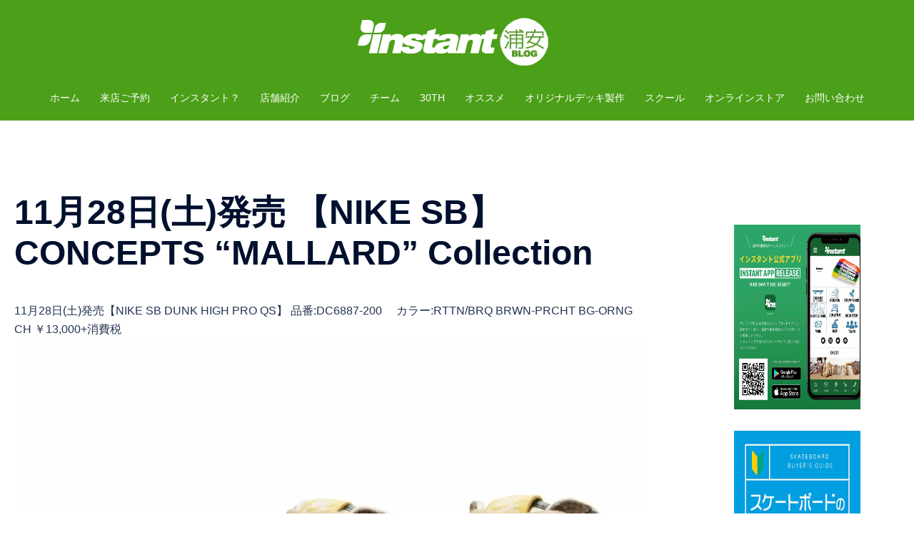

--- FILE ---
content_type: text/html; charset=UTF-8
request_url: https://instants.co.jp/001/?p=14921
body_size: 18428
content:
<!DOCTYPE html>
<html dir="ltr" lang="ja" prefix="og: https://ogp.me/ns#">
<head>
<!-- wexal_pst_init.js does not exist -->
<!-- engagement_delay.js does not exist -->
<!-- lazy_youtube.js does not exist -->
<link rel="dns-prefetch" href="//www.google.com/">
<link rel="preconnect" href="//www.google.com/">
<meta charset="UTF-8">
<meta name="viewport" content="width=device-width, initial-scale=1">
<link rel="profile" href="https://gmpg.org/xfn/11">
<link rel="pingback" href="https://instants.co.jp/001/xmlrpc.php">
<title>11月28日(土)発売 【NIKE SB】CONCEPTS “MALLARD” Collection | スケボー通販ならインスタント 浦安店ブログ</title>
<style>img:is([sizes="auto" i], [sizes^="auto," i]) { contain-intrinsic-size: 3000px 1500px }</style>
<!-- All in One SEO 4.8.1.1 - aioseo.com -->
<meta name="description" content="11月28日(土)発売【NIKE SB DUNK HIGH PRO QS】 品番:DC6887-200 カラ"/>
<meta name="robots" content="max-image-preview:large"/>
<meta name="author" content="instant_urayasu"/>
<link rel="canonical" href="https://instants.co.jp/001/?p=14921"/>
<meta name="generator" content="All in One SEO (AIOSEO) 4.8.1.1"/>
<meta property="og:locale" content="ja_JP"/>
<meta property="og:site_name" content="スケボー通販ならインスタント　浦安店ブログ |  スケートボード通販　20年の信用と実績"/>
<meta property="og:type" content="article"/>
<meta property="og:title" content="11月28日(土)発売 【NIKE SB】CONCEPTS “MALLARD” Collection | スケボー通販ならインスタント 浦安店ブログ"/>
<meta property="og:description" content="11月28日(土)発売【NIKE SB DUNK HIGH PRO QS】 品番:DC6887-200 カラ"/>
<meta property="og:url" content="https://instants.co.jp/001/?p=14921"/>
<meta property="article:published_time" content="2020-11-13T12:00:08+00:00"/>
<meta property="article:modified_time" content="2020-11-13T06:23:50+00:00"/>
<meta name="twitter:card" content="summary"/>
<meta name="twitter:title" content="11月28日(土)発売 【NIKE SB】CONCEPTS “MALLARD” Collection | スケボー通販ならインスタント 浦安店ブログ"/>
<meta name="twitter:description" content="11月28日(土)発売【NIKE SB DUNK HIGH PRO QS】 品番:DC6887-200 カラ"/>
<!-- All in One SEO -->
<link rel='stylesheet' id='sydney-bootstrap-css' href='https://instants.co.jp/001/wp-content/themes/sydney/css/bootstrap/bootstrap.min.css?ver=1' type='text/css' media='all'/>
<link rel='stylesheet' id='wp-block-library-css' href='https://instants.co.jp/001/wp-includes/css/dist/block-library/style.min.css?ver=6.7.4' type='text/css' media='all'/>
<style id='wp-block-library-inline-css' type='text/css'>
.wp-block-image.is-style-sydney-rounded img { border-radius:30px; }
.wp-block-gallery.is-style-sydney-rounded img { border-radius:30px; }
</style>
<style id='global-styles-inline-css' type='text/css'>
:root{--wp--preset--aspect-ratio--square: 1;--wp--preset--aspect-ratio--4-3: 4/3;--wp--preset--aspect-ratio--3-4: 3/4;--wp--preset--aspect-ratio--3-2: 3/2;--wp--preset--aspect-ratio--2-3: 2/3;--wp--preset--aspect-ratio--16-9: 16/9;--wp--preset--aspect-ratio--9-16: 9/16;--wp--preset--color--black: #000000;--wp--preset--color--cyan-bluish-gray: #abb8c3;--wp--preset--color--white: #ffffff;--wp--preset--color--pale-pink: #f78da7;--wp--preset--color--vivid-red: #cf2e2e;--wp--preset--color--luminous-vivid-orange: #ff6900;--wp--preset--color--luminous-vivid-amber: #fcb900;--wp--preset--color--light-green-cyan: #7bdcb5;--wp--preset--color--vivid-green-cyan: #00d084;--wp--preset--color--pale-cyan-blue: #8ed1fc;--wp--preset--color--vivid-cyan-blue: #0693e3;--wp--preset--color--vivid-purple: #9b51e0;--wp--preset--gradient--vivid-cyan-blue-to-vivid-purple: linear-gradient(135deg,rgba(6,147,227,1) 0%,rgb(155,81,224) 100%);--wp--preset--gradient--light-green-cyan-to-vivid-green-cyan: linear-gradient(135deg,rgb(122,220,180) 0%,rgb(0,208,130) 100%);--wp--preset--gradient--luminous-vivid-amber-to-luminous-vivid-orange: linear-gradient(135deg,rgba(252,185,0,1) 0%,rgba(255,105,0,1) 100%);--wp--preset--gradient--luminous-vivid-orange-to-vivid-red: linear-gradient(135deg,rgba(255,105,0,1) 0%,rgb(207,46,46) 100%);--wp--preset--gradient--very-light-gray-to-cyan-bluish-gray: linear-gradient(135deg,rgb(238,238,238) 0%,rgb(169,184,195) 100%);--wp--preset--gradient--cool-to-warm-spectrum: linear-gradient(135deg,rgb(74,234,220) 0%,rgb(151,120,209) 20%,rgb(207,42,186) 40%,rgb(238,44,130) 60%,rgb(251,105,98) 80%,rgb(254,248,76) 100%);--wp--preset--gradient--blush-light-purple: linear-gradient(135deg,rgb(255,206,236) 0%,rgb(152,150,240) 100%);--wp--preset--gradient--blush-bordeaux: linear-gradient(135deg,rgb(254,205,165) 0%,rgb(254,45,45) 50%,rgb(107,0,62) 100%);--wp--preset--gradient--luminous-dusk: linear-gradient(135deg,rgb(255,203,112) 0%,rgb(199,81,192) 50%,rgb(65,88,208) 100%);--wp--preset--gradient--pale-ocean: linear-gradient(135deg,rgb(255,245,203) 0%,rgb(182,227,212) 50%,rgb(51,167,181) 100%);--wp--preset--gradient--electric-grass: linear-gradient(135deg,rgb(202,248,128) 0%,rgb(113,206,126) 100%);--wp--preset--gradient--midnight: linear-gradient(135deg,rgb(2,3,129) 0%,rgb(40,116,252) 100%);--wp--preset--font-size--small: 13px;--wp--preset--font-size--medium: 20px;--wp--preset--font-size--large: 36px;--wp--preset--font-size--x-large: 42px;--wp--preset--spacing--20: 0.44rem;--wp--preset--spacing--30: 0.67rem;--wp--preset--spacing--40: 1rem;--wp--preset--spacing--50: 1.5rem;--wp--preset--spacing--60: 2.25rem;--wp--preset--spacing--70: 3.38rem;--wp--preset--spacing--80: 5.06rem;--wp--preset--shadow--natural: 6px 6px 9px rgba(0, 0, 0, 0.2);--wp--preset--shadow--deep: 12px 12px 50px rgba(0, 0, 0, 0.4);--wp--preset--shadow--sharp: 6px 6px 0px rgba(0, 0, 0, 0.2);--wp--preset--shadow--outlined: 6px 6px 0px -3px rgba(255, 255, 255, 1), 6px 6px rgba(0, 0, 0, 1);--wp--preset--shadow--crisp: 6px 6px 0px rgba(0, 0, 0, 1);}:root { --wp--style--global--content-size: 740px;--wp--style--global--wide-size: 1140px; }:where(body) { margin: 0; }.wp-site-blocks { padding-top: var(--wp--style--root--padding-top); padding-bottom: var(--wp--style--root--padding-bottom); }.has-global-padding { padding-right: var(--wp--style--root--padding-right); padding-left: var(--wp--style--root--padding-left); }.has-global-padding > .alignfull { margin-right: calc(var(--wp--style--root--padding-right) * -1); margin-left: calc(var(--wp--style--root--padding-left) * -1); }.has-global-padding :where(:not(.alignfull.is-layout-flow) > .has-global-padding:not(.wp-block-block, .alignfull)) { padding-right: 0; padding-left: 0; }.has-global-padding :where(:not(.alignfull.is-layout-flow) > .has-global-padding:not(.wp-block-block, .alignfull)) > .alignfull { margin-left: 0; margin-right: 0; }.wp-site-blocks > .alignleft { float: left; margin-right: 2em; }.wp-site-blocks > .alignright { float: right; margin-left: 2em; }.wp-site-blocks > .aligncenter { justify-content: center; margin-left: auto; margin-right: auto; }:where(.wp-site-blocks) > * { margin-block-start: 24px; margin-block-end: 0; }:where(.wp-site-blocks) > :first-child { margin-block-start: 0; }:where(.wp-site-blocks) > :last-child { margin-block-end: 0; }:root { --wp--style--block-gap: 24px; }:root :where(.is-layout-flow) > :first-child{margin-block-start: 0;}:root :where(.is-layout-flow) > :last-child{margin-block-end: 0;}:root :where(.is-layout-flow) > *{margin-block-start: 24px;margin-block-end: 0;}:root :where(.is-layout-constrained) > :first-child{margin-block-start: 0;}:root :where(.is-layout-constrained) > :last-child{margin-block-end: 0;}:root :where(.is-layout-constrained) > *{margin-block-start: 24px;margin-block-end: 0;}:root :where(.is-layout-flex){gap: 24px;}:root :where(.is-layout-grid){gap: 24px;}.is-layout-flow > .alignleft{float: left;margin-inline-start: 0;margin-inline-end: 2em;}.is-layout-flow > .alignright{float: right;margin-inline-start: 2em;margin-inline-end: 0;}.is-layout-flow > .aligncenter{margin-left: auto !important;margin-right: auto !important;}.is-layout-constrained > .alignleft{float: left;margin-inline-start: 0;margin-inline-end: 2em;}.is-layout-constrained > .alignright{float: right;margin-inline-start: 2em;margin-inline-end: 0;}.is-layout-constrained > .aligncenter{margin-left: auto !important;margin-right: auto !important;}.is-layout-constrained > :where(:not(.alignleft):not(.alignright):not(.alignfull)){max-width: var(--wp--style--global--content-size);margin-left: auto !important;margin-right: auto !important;}.is-layout-constrained > .alignwide{max-width: var(--wp--style--global--wide-size);}body .is-layout-flex{display: flex;}.is-layout-flex{flex-wrap: wrap;align-items: center;}.is-layout-flex > :is(*, div){margin: 0;}body .is-layout-grid{display: grid;}.is-layout-grid > :is(*, div){margin: 0;}body{--wp--style--root--padding-top: 0px;--wp--style--root--padding-right: 0px;--wp--style--root--padding-bottom: 0px;--wp--style--root--padding-left: 0px;}a:where(:not(.wp-element-button)){text-decoration: underline;}:root :where(.wp-element-button, .wp-block-button__link){background-color: #32373c;border-width: 0;color: #fff;font-family: inherit;font-size: inherit;line-height: inherit;padding: calc(0.667em + 2px) calc(1.333em + 2px);text-decoration: none;}.has-black-color{color: var(--wp--preset--color--black) !important;}.has-cyan-bluish-gray-color{color: var(--wp--preset--color--cyan-bluish-gray) !important;}.has-white-color{color: var(--wp--preset--color--white) !important;}.has-pale-pink-color{color: var(--wp--preset--color--pale-pink) !important;}.has-vivid-red-color{color: var(--wp--preset--color--vivid-red) !important;}.has-luminous-vivid-orange-color{color: var(--wp--preset--color--luminous-vivid-orange) !important;}.has-luminous-vivid-amber-color{color: var(--wp--preset--color--luminous-vivid-amber) !important;}.has-light-green-cyan-color{color: var(--wp--preset--color--light-green-cyan) !important;}.has-vivid-green-cyan-color{color: var(--wp--preset--color--vivid-green-cyan) !important;}.has-pale-cyan-blue-color{color: var(--wp--preset--color--pale-cyan-blue) !important;}.has-vivid-cyan-blue-color{color: var(--wp--preset--color--vivid-cyan-blue) !important;}.has-vivid-purple-color{color: var(--wp--preset--color--vivid-purple) !important;}.has-black-background-color{background-color: var(--wp--preset--color--black) !important;}.has-cyan-bluish-gray-background-color{background-color: var(--wp--preset--color--cyan-bluish-gray) !important;}.has-white-background-color{background-color: var(--wp--preset--color--white) !important;}.has-pale-pink-background-color{background-color: var(--wp--preset--color--pale-pink) !important;}.has-vivid-red-background-color{background-color: var(--wp--preset--color--vivid-red) !important;}.has-luminous-vivid-orange-background-color{background-color: var(--wp--preset--color--luminous-vivid-orange) !important;}.has-luminous-vivid-amber-background-color{background-color: var(--wp--preset--color--luminous-vivid-amber) !important;}.has-light-green-cyan-background-color{background-color: var(--wp--preset--color--light-green-cyan) !important;}.has-vivid-green-cyan-background-color{background-color: var(--wp--preset--color--vivid-green-cyan) !important;}.has-pale-cyan-blue-background-color{background-color: var(--wp--preset--color--pale-cyan-blue) !important;}.has-vivid-cyan-blue-background-color{background-color: var(--wp--preset--color--vivid-cyan-blue) !important;}.has-vivid-purple-background-color{background-color: var(--wp--preset--color--vivid-purple) !important;}.has-black-border-color{border-color: var(--wp--preset--color--black) !important;}.has-cyan-bluish-gray-border-color{border-color: var(--wp--preset--color--cyan-bluish-gray) !important;}.has-white-border-color{border-color: var(--wp--preset--color--white) !important;}.has-pale-pink-border-color{border-color: var(--wp--preset--color--pale-pink) !important;}.has-vivid-red-border-color{border-color: var(--wp--preset--color--vivid-red) !important;}.has-luminous-vivid-orange-border-color{border-color: var(--wp--preset--color--luminous-vivid-orange) !important;}.has-luminous-vivid-amber-border-color{border-color: var(--wp--preset--color--luminous-vivid-amber) !important;}.has-light-green-cyan-border-color{border-color: var(--wp--preset--color--light-green-cyan) !important;}.has-vivid-green-cyan-border-color{border-color: var(--wp--preset--color--vivid-green-cyan) !important;}.has-pale-cyan-blue-border-color{border-color: var(--wp--preset--color--pale-cyan-blue) !important;}.has-vivid-cyan-blue-border-color{border-color: var(--wp--preset--color--vivid-cyan-blue) !important;}.has-vivid-purple-border-color{border-color: var(--wp--preset--color--vivid-purple) !important;}.has-vivid-cyan-blue-to-vivid-purple-gradient-background{background: var(--wp--preset--gradient--vivid-cyan-blue-to-vivid-purple) !important;}.has-light-green-cyan-to-vivid-green-cyan-gradient-background{background: var(--wp--preset--gradient--light-green-cyan-to-vivid-green-cyan) !important;}.has-luminous-vivid-amber-to-luminous-vivid-orange-gradient-background{background: var(--wp--preset--gradient--luminous-vivid-amber-to-luminous-vivid-orange) !important;}.has-luminous-vivid-orange-to-vivid-red-gradient-background{background: var(--wp--preset--gradient--luminous-vivid-orange-to-vivid-red) !important;}.has-very-light-gray-to-cyan-bluish-gray-gradient-background{background: var(--wp--preset--gradient--very-light-gray-to-cyan-bluish-gray) !important;}.has-cool-to-warm-spectrum-gradient-background{background: var(--wp--preset--gradient--cool-to-warm-spectrum) !important;}.has-blush-light-purple-gradient-background{background: var(--wp--preset--gradient--blush-light-purple) !important;}.has-blush-bordeaux-gradient-background{background: var(--wp--preset--gradient--blush-bordeaux) !important;}.has-luminous-dusk-gradient-background{background: var(--wp--preset--gradient--luminous-dusk) !important;}.has-pale-ocean-gradient-background{background: var(--wp--preset--gradient--pale-ocean) !important;}.has-electric-grass-gradient-background{background: var(--wp--preset--gradient--electric-grass) !important;}.has-midnight-gradient-background{background: var(--wp--preset--gradient--midnight) !important;}.has-small-font-size{font-size: var(--wp--preset--font-size--small) !important;}.has-medium-font-size{font-size: var(--wp--preset--font-size--medium) !important;}.has-large-font-size{font-size: var(--wp--preset--font-size--large) !important;}.has-x-large-font-size{font-size: var(--wp--preset--font-size--x-large) !important;}
:root :where(.wp-block-pullquote){font-size: 1.5em;line-height: 1.6;}
</style>
<link rel='stylesheet' id='sydney-style-css' href='https://instants.co.jp/001/wp-content/themes/sydney/style.css?ver=20230821' type='text/css' media='all'/>
<!--[if lte IE 9]>
<link rel='stylesheet' id='sydney-ie9-css' href='https://instants.co.jp/001/wp-content/themes/sydney/css/ie9.css?ver=6.7.4' type='text/css' media='all' />
<![endif]-->
<link rel='stylesheet' id='sydney-siteorigin-css' href='https://instants.co.jp/001/wp-content/themes/sydney/css/components/siteorigin.min.css?ver=20220824' type='text/css' media='all'/>
<link rel='stylesheet' id='sydney-font-awesome-css' href='https://instants.co.jp/001/wp-content/themes/sydney/fonts/font-awesome.min.css?ver=6.7.4' type='text/css' media='all'/>
<link rel='stylesheet' id='sydney-style-min-css' href='https://instants.co.jp/001/wp-content/themes/sydney/css/styles.min.css?ver=20240307' type='text/css' media='all'/>
<style id='sydney-style-min-inline-css' type='text/css'>
.site-header{background-color:rgba(57,150,0,0.9);}.woocommerce ul.products li.product{text-align:center;}html{scroll-behavior:smooth;}.header-image{background-size:contain;}.header-image{height:300px;}.header-wrap .col-md-4,.header-wrap .col-md-8{width:100%;text-align:center;}#mainnav{float:none;}#mainnav li{float:none;display:inline-block;}#mainnav ul ul li{display:block;text-align:left;float:left;}.site-logo,.header-wrap .col-md-4{margin-bottom:15px;}.btn-menu{margin:0 auto;float:none;}.header-wrap .container > .row{display:block;}:root{--sydney-global-color-1:#f96300;--sydney-global-color-2:#b73d3d;--sydney-global-color-3:#233452;--sydney-global-color-4:#00102E;--sydney-global-color-5:#6d7685;--sydney-global-color-6:#00102E;--sydney-global-color-7:#F4F5F7;--sydney-global-color-8:#dbdbdb;--sydney-global-color-9:#ffffff;}.llms-student-dashboard .llms-button-secondary:hover,.llms-button-action:hover,.read-more-gt,.widget-area .widget_fp_social a,#mainnav ul li a:hover,.sydney_contact_info_widget span,.roll-team .team-content .name,.roll-team .team-item .team-pop .team-social li:hover a,.roll-infomation li.address:before,.roll-infomation li.phone:before,.roll-infomation li.email:before,.roll-testimonials .name,.roll-button.border,.roll-button:hover,.roll-icon-list .icon i,.roll-icon-list .content h3 a:hover,.roll-icon-box.white .content h3 a,.roll-icon-box .icon i,.roll-icon-box .content h3 a:hover,.switcher-container .switcher-icon a:focus,.go-top:hover,.hentry .meta-post a:hover,#mainnav > ul > li > a.active,#mainnav > ul > li > a:hover,button:hover,input[type="button"]:hover,input[type="reset"]:hover,input[type="submit"]:hover,.text-color,.social-menu-widget a,.social-menu-widget a:hover,.archive .team-social li a,a,h1 a,h2 a,h3 a,h4 a,h5 a,h6 a,.classic-alt .meta-post a,.single .hentry .meta-post a,.content-area.modern .hentry .meta-post span:before,.content-area.modern .post-cat{color:var(--sydney-global-color-1)}.llms-student-dashboard .llms-button-secondary,.llms-button-action,.woocommerce #respond input#submit,.woocommerce a.button,.woocommerce button.button,.woocommerce input.button,.project-filter li a.active,.project-filter li a:hover,.preloader .pre-bounce1,.preloader .pre-bounce2,.roll-team .team-item .team-pop,.roll-progress .progress-animate,.roll-socials li a:hover,.roll-project .project-item .project-pop,.roll-project .project-filter li.active,.roll-project .project-filter li:hover,.roll-button.light:hover,.roll-button.border:hover,.roll-button,.roll-icon-box.white .icon,.owl-theme .owl-controls .owl-page.active span,.owl-theme .owl-controls.clickable .owl-page:hover span,.go-top,.bottom .socials li:hover a,.sidebar .widget:before,.blog-pagination ul li.active,.blog-pagination ul li:hover a,.content-area .hentry:after,.text-slider .maintitle:after,.error-wrap #search-submit:hover,#mainnav .sub-menu li:hover > a,#mainnav ul li ul:after,button,input[type="button"],input[type="reset"],input[type="submit"],.panel-grid-cell .widget-title:after,.cart-amount{background-color:var(--sydney-global-color-1)}.llms-student-dashboard .llms-button-secondary,.llms-student-dashboard .llms-button-secondary:hover,.llms-button-action,.llms-button-action:hover,.roll-socials li a:hover,.roll-socials li a,.roll-button.light:hover,.roll-button.border,.roll-button,.roll-icon-list .icon,.roll-icon-box .icon,.owl-theme .owl-controls .owl-page span,.comment .comment-detail,.widget-tags .tag-list a:hover,.blog-pagination ul li,.error-wrap #search-submit:hover,textarea:focus,input[type="text"]:focus,input[type="password"]:focus,input[type="datetime"]:focus,input[type="datetime-local"]:focus,input[type="date"]:focus,input[type="month"]:focus,input[type="time"]:focus,input[type="week"]:focus,input[type="number"]:focus,input[type="email"]:focus,input[type="url"]:focus,input[type="search"]:focus,input[type="tel"]:focus,input[type="color"]:focus,button,input[type="button"],input[type="reset"],input[type="submit"],.archive .team-social li a{border-color:var(--sydney-global-color-1)}.sydney_contact_info_widget span{fill:var(--sydney-global-color-1);}.go-top:hover svg{stroke:var(--sydney-global-color-1);}.site-header.float-header{background-color:rgba(57,150,0,0.9);}@media only screen and (max-width:1024px){.site-header{background-color:#399600;}}#mainnav ul li a,#mainnav ul li::before{color:#ffffff}#mainnav .sub-menu li a{color:#ffffff}#mainnav .sub-menu li a{background:#1c1c1c}.text-slider .maintitle,.text-slider .subtitle{color:#ffffff}body{color:}#secondary{background-color:#ffffff}#secondary,#secondary a:not(.wp-block-button__link){color:#6d7685}.btn-menu .sydney-svg-icon{fill:#ffffff}#mainnav ul li a:hover,.main-header #mainnav .menu > li > a:hover{color:#c3ff00}.overlay{background-color:#000000}.page-wrap{padding-top:100px;}.page-wrap{padding-bottom:100px;}@media only screen and (max-width:1025px){.mobile-slide{display:block;}.slide-item{background-image:none !important;}.header-slider{}.slide-item{height:auto !important;}.slide-inner{min-height:initial;}}.go-top.show{border-radius:2px;bottom:10px;}.go-top.position-right{right:20px;}.go-top.position-left{left:20px;}.go-top{background-color:;}.go-top:hover{background-color:;}.go-top{color:;}.go-top svg{stroke:;}.go-top:hover{color:;}.go-top:hover svg{stroke:;}.go-top .sydney-svg-icon,.go-top .sydney-svg-icon svg{width:16px;height:16px;}.go-top{padding:15px;}.footer-widgets-grid{border-top:1px solid;}@media (min-width:992px){.site-info{font-size:16px;}}@media (min-width:576px) and (max-width:991px){.site-info{font-size:16px;}}@media (max-width:575px){.site-info{font-size:16px;}}.site-info{border-top:0;}.footer-widgets-grid{gap:30px;}@media (min-width:992px){.footer-widgets-grid{padding-top:95px;padding-bottom:95px;}}@media (min-width:576px) and (max-width:991px){.footer-widgets-grid{padding-top:60px;padding-bottom:60px;}}@media (max-width:575px){.footer-widgets-grid{padding-top:60px;padding-bottom:60px;}}@media (min-width:992px){.sidebar-column .widget .widget-title{font-size:22px;}}@media (min-width:576px) and (max-width:991px){.sidebar-column .widget .widget-title{font-size:22px;}}@media (max-width:575px){.sidebar-column .widget .widget-title{font-size:22px;}}@media (min-width:992px){.footer-widgets{font-size:16px;}}@media (min-width:576px) and (max-width:991px){.footer-widgets{font-size:16px;}}@media (max-width:575px){.footer-widgets{font-size:16px;}}.footer-widgets{background-color:#399600;}.sidebar-column .widget .widget-title{color:;}.sidebar-column .widget h1,.sidebar-column .widget h2,.sidebar-column .widget h3,.sidebar-column .widget h4,.sidebar-column .widget h5,.sidebar-column .widget h6{color:;}.sidebar-column .widget{color:#ffffff;}#sidebar-footer .widget a{color:#ffffff;}#sidebar-footer .widget a:hover{color:;}.site-footer{background-color:;}.site-info,.site-info a{color:;}.site-info .sydney-svg-icon svg{fill:;}.site-info{padding-top:20px;padding-bottom:20px;}@media (min-width:992px){button,.roll-button,a.button,.wp-block-button__link,input[type="button"],input[type="reset"],input[type="submit"]{padding-top:12px;padding-bottom:12px;}}@media (min-width:576px) and (max-width:991px){button,.roll-button,a.button,.wp-block-button__link,input[type="button"],input[type="reset"],input[type="submit"]{padding-top:12px;padding-bottom:12px;}}@media (max-width:575px){button,.roll-button,a.button,.wp-block-button__link,input[type="button"],input[type="reset"],input[type="submit"]{padding-top:12px;padding-bottom:12px;}}@media (min-width:992px){button,.roll-button,a.button,.wp-block-button__link,input[type="button"],input[type="reset"],input[type="submit"]{padding-left:35px;padding-right:35px;}}@media (min-width:576px) and (max-width:991px){button,.roll-button,a.button,.wp-block-button__link,input[type="button"],input[type="reset"],input[type="submit"]{padding-left:35px;padding-right:35px;}}@media (max-width:575px){button,.roll-button,a.button,.wp-block-button__link,input[type="button"],input[type="reset"],input[type="submit"]{padding-left:35px;padding-right:35px;}}button,.roll-button,a.button,.wp-block-button__link,input[type="button"],input[type="reset"],input[type="submit"]{border-radius:0;}@media (min-width:992px){button,.roll-button,a.button,.wp-block-button__link,input[type="button"],input[type="reset"],input[type="submit"]{font-size:14px;}}@media (min-width:576px) and (max-width:991px){button,.roll-button,a.button,.wp-block-button__link,input[type="button"],input[type="reset"],input[type="submit"]{font-size:14px;}}@media (max-width:575px){button,.roll-button,a.button,.wp-block-button__link,input[type="button"],input[type="reset"],input[type="submit"]{font-size:14px;}}button,.roll-button,a.button,.wp-block-button__link,input[type="button"],input[type="reset"],input[type="submit"]{text-transform:uppercase;}button,.wp-element-button,div.wpforms-container-full .wpforms-form input[type=submit],div.wpforms-container-full .wpforms-form button[type=submit],div.wpforms-container-full .wpforms-form .wpforms-page-button,.roll-button,a.button,.wp-block-button__link,input[type="button"],input[type="reset"],input[type="submit"]{background-color:;}button:hover,.wp-element-button:hover,div.wpforms-container-full .wpforms-form input[type=submit]:hover,div.wpforms-container-full .wpforms-form button[type=submit]:hover,div.wpforms-container-full .wpforms-form .wpforms-page-button:hover,.roll-button:hover,a.button:hover,.wp-block-button__link:hover,input[type="button"]:hover,input[type="reset"]:hover,input[type="submit"]:hover{background-color:;}button,#sidebar-footer a.wp-block-button__link,.wp-element-button,div.wpforms-container-full .wpforms-form input[type=submit],div.wpforms-container-full .wpforms-form button[type=submit],div.wpforms-container-full .wpforms-form .wpforms-page-button,.checkout-button.button,a.button,.wp-block-button__link,input[type="button"],input[type="reset"],input[type="submit"]{color:;}button:hover,#sidebar-footer .wp-block-button__link:hover,.wp-element-button:hover,div.wpforms-container-full .wpforms-form input[type=submit]:hover,div.wpforms-container-full .wpforms-form button[type=submit]:hover,div.wpforms-container-full .wpforms-form .wpforms-page-button:hover,.roll-button:hover,a.button:hover,.wp-block-button__link:hover,input[type="button"]:hover,input[type="reset"]:hover,input[type="submit"]:hover{color:;}.is-style-outline .wp-block-button__link,div.wpforms-container-full .wpforms-form input[type=submit],div.wpforms-container-full .wpforms-form button[type=submit],div.wpforms-container-full .wpforms-form .wpforms-page-button,.roll-button,.wp-block-button__link.is-style-outline,button,a.button,.wp-block-button__link,input[type="button"],input[type="reset"],input[type="submit"]{border-color:;}button:hover,div.wpforms-container-full .wpforms-form input[type=submit]:hover,div.wpforms-container-full .wpforms-form button[type=submit]:hover,div.wpforms-container-full .wpforms-form .wpforms-page-button:hover,.roll-button:hover,a.button:hover,.wp-block-button__link:hover,input[type="button"]:hover,input[type="reset"]:hover,input[type="submit"]:hover{border-color:;}.posts-layout .list-image{width:30%;}.posts-layout .list-content{width:70%;}.content-area:not(.layout4):not(.layout6) .posts-layout .entry-thumb{margin:0 0 24px 0;}.layout4 .entry-thumb,.layout6 .entry-thumb{margin:0 24px 0 0;}.layout6 article:nth-of-type(even) .list-image .entry-thumb{margin:0 0 0 24px;}.posts-layout .entry-header{margin-bottom:24px;}.posts-layout .entry-meta.below-excerpt{margin:15px 0 0;}.posts-layout .entry-meta.above-title{margin:0 0 15px;}.single .entry-header .entry-title{color:;}.single .entry-header .entry-meta,.single .entry-header .entry-meta a{color:;}@media (min-width:992px){.single .entry-meta{font-size:12px;}}@media (min-width:576px) and (max-width:991px){.single .entry-meta{font-size:12px;}}@media (max-width:575px){.single .entry-meta{font-size:12px;}}@media (min-width:992px){.single .entry-header .entry-title{font-size:48px;}}@media (min-width:576px) and (max-width:991px){.single .entry-header .entry-title{font-size:32px;}}@media (max-width:575px){.single .entry-header .entry-title{font-size:32px;}}.posts-layout .entry-post{color:#233452;}.posts-layout .entry-title a{color:#00102E;}.posts-layout .author,.posts-layout .entry-meta a{color:#6d7685;}@media (min-width:992px){.posts-layout .entry-post{font-size:16px;}}@media (min-width:576px) and (max-width:991px){.posts-layout .entry-post{font-size:16px;}}@media (max-width:575px){.posts-layout .entry-post{font-size:16px;}}@media (min-width:992px){.posts-layout .entry-meta{font-size:12px;}}@media (min-width:576px) and (max-width:991px){.posts-layout .entry-meta{font-size:12px;}}@media (max-width:575px){.posts-layout .entry-meta{font-size:12px;}}@media (min-width:992px){.posts-layout .entry-title{font-size:32px;}}@media (min-width:576px) and (max-width:991px){.posts-layout .entry-title{font-size:32px;}}@media (max-width:575px){.posts-layout .entry-title{font-size:32px;}}.single .entry-header{margin-bottom:40px;}.single .entry-thumb{margin-bottom:40px;}.single .entry-meta-above{margin-bottom:24px;}.single .entry-meta-below{margin-top:24px;}@media (min-width:992px){.custom-logo-link img{max-width:180px;}}@media (min-width:576px) and (max-width:991px){.custom-logo-link img{max-width:100px;}}@media (max-width:575px){.custom-logo-link img{max-width:100px;}}.main-header,.bottom-header-row{border-bottom:0 solid rgba(255,255,255,0.1);}.header_layout_3,.header_layout_4,.header_layout_5{border-bottom:1px solid rgba(255,255,255,0.1);}.main-header:not(.sticky-active),.header-search-form{background-color:;}.main-header.sticky-active{background-color:;}.main-header .site-title a,.main-header .site-description,.main-header #mainnav .menu > li > a,#mainnav .nav-menu > li > a,.main-header .header-contact a{color:;}.main-header .sydney-svg-icon svg,.main-header .dropdown-symbol .sydney-svg-icon svg{fill:;}.sticky-active .main-header .site-title a,.sticky-active .main-header .site-description,.sticky-active .main-header #mainnav .menu > li > a,.sticky-active .main-header .header-contact a,.sticky-active .main-header .logout-link,.sticky-active .main-header .html-item,.sticky-active .main-header .sydney-login-toggle{color:;}.sticky-active .main-header .sydney-svg-icon svg,.sticky-active .main-header .dropdown-symbol .sydney-svg-icon svg{fill:;}.bottom-header-row{background-color:;}.bottom-header-row,.bottom-header-row .header-contact a,.bottom-header-row #mainnav .menu > li > a{color:;}.bottom-header-row #mainnav .menu > li > a:hover{color:;}.bottom-header-row .header-item svg,.dropdown-symbol .sydney-svg-icon svg{fill:;}.main-header .site-header-inner,.main-header .top-header-row{padding-top:15px;padding-bottom:15px;}.bottom-header-inner{padding-top:15px;padding-bottom:15px;}.bottom-header-row #mainnav ul ul li,.main-header #mainnav ul ul li{background-color:;}.bottom-header-row #mainnav ul ul li a,.bottom-header-row #mainnav ul ul li:hover a,.main-header #mainnav ul ul li:hover a,.main-header #mainnav ul ul li a{color:;}.bottom-header-row #mainnav ul ul li svg,.main-header #mainnav ul ul li svg{fill:;}.header-item .sydney-svg-icon{width:px;height:px;}.header-item .sydney-svg-icon svg{max-height:-2px;}.header-search-form{background-color:;}#mainnav .sub-menu li:hover>a,.main-header #mainnav ul ul li:hover>a{color:;}.main-header-cart .count-number{color:;}.main-header-cart .widget_shopping_cart .widgettitle:after,.main-header-cart .widget_shopping_cart .woocommerce-mini-cart__buttons:before{background-color:rgba(33,33,33,0.9);}.sydney-offcanvas-menu .mainnav ul li,.mobile-header-item.offcanvas-items,.mobile-header-item.offcanvas-items .social-profile{text-align:left;}.sydney-offcanvas-menu #mainnav ul li{text-align:left;}.sydney-offcanvas-menu #mainnav ul ul a{color:;}.sydney-offcanvas-menu #mainnav > div > ul > li > a{font-size:18px;}.sydney-offcanvas-menu #mainnav ul ul li a{font-size:16px;}.sydney-offcanvas-menu .mainnav a{padding:10px 0;}#masthead-mobile{background-color:;}#masthead-mobile .site-description,#masthead-mobile a:not(.button){color:;}#masthead-mobile svg{fill:;}.mobile-header{padding-top:15px;padding-bottom:15px;}.sydney-offcanvas-menu{background-color:;}.offcanvas-header-custom-text,.sydney-offcanvas-menu,.sydney-offcanvas-menu #mainnav a:not(.button),.sydney-offcanvas-menu a:not(.button){color:#ffffff;}.sydney-offcanvas-menu svg,.sydney-offcanvas-menu .dropdown-symbol .sydney-svg-icon svg{fill:#ffffff;}@media (min-width:992px){.site-logo{max-height:100px;}}@media (min-width:576px) and (max-width:991px){.site-logo{max-height:100px;}}@media (max-width:575px){.site-logo{max-height:100px;}}.site-title a,.site-title a:visited,.main-header .site-title a,.main-header .site-title a:visited{color:}.site-description,.main-header .site-description{color:}@media (min-width:992px){.site-title{font-size:32px;}}@media (min-width:576px) and (max-width:991px){.site-title{font-size:24px;}}@media (max-width:575px){.site-title{font-size:20px;}}@media (min-width:992px){.site-description{font-size:16px;}}@media (min-width:576px) and (max-width:991px){.site-description{font-size:16px;}}@media (max-width:575px){.site-description{font-size:16px;}}h1,h2,h3,h4,h5,h6,.site-title{text-decoration:;text-transform:;font-style:;line-height:1.2;letter-spacing:px;}@media (min-width:992px){h1:not(.site-title){font-size:16px;}}@media (min-width:576px) and (max-width:991px){h1:not(.site-title){font-size:42px;}}@media (max-width:575px){h1:not(.site-title){font-size:32px;}}@media (min-width:992px){h2{font-size:38px;}}@media (min-width:576px) and (max-width:991px){h2{font-size:32px;}}@media (max-width:575px){h2{font-size:24px;}}@media (min-width:992px){h3{font-size:26px;}}@media (min-width:576px) and (max-width:991px){h3{font-size:24px;}}@media (max-width:575px){h3{font-size:20px;}}@media (min-width:992px){h4{font-size:24px;}}@media (min-width:576px) and (max-width:991px){h4{font-size:18px;}}@media (max-width:575px){h4{font-size:16px;}}@media (min-width:992px){h5{font-size:20px;}}@media (min-width:576px) and (max-width:991px){h5{font-size:16px;}}@media (max-width:575px){h5{font-size:16px;}}@media (min-width:992px){h6{font-size:18px;}}@media (min-width:576px) and (max-width:991px){h6{font-size:16px;}}@media (max-width:575px){h6{font-size:16px;}}p,.posts-layout .entry-post{text-decoration:}body,.posts-layout .entry-post{text-transform:;font-style:;line-height:1.68;letter-spacing:px;}@media (min-width:992px){body{font-size:16px;}}@media (min-width:576px) and (max-width:991px){body{font-size:16px;}}@media (max-width:575px){body{font-size:16px;}}@media (min-width:992px){.woocommerce div.product .product-gallery-summary .entry-title{font-size:32px;}}@media (min-width:576px) and (max-width:991px){.woocommerce div.product .product-gallery-summary .entry-title{font-size:32px;}}@media (max-width:575px){.woocommerce div.product .product-gallery-summary .entry-title{font-size:32px;}}@media (min-width:992px){.woocommerce div.product .product-gallery-summary .price .amount{font-size:24px;}}@media (min-width:576px) and (max-width:991px){.woocommerce div.product .product-gallery-summary .price .amount{font-size:24px;}}@media (max-width:575px){.woocommerce div.product .product-gallery-summary .price .amount{font-size:24px;}}.woocommerce ul.products li.product .col-md-7 > *,.woocommerce ul.products li.product .col-md-8 > *,.woocommerce ul.products li.product > *{margin-bottom:12px;}.wc-block-grid__product-onsale,span.onsale{border-radius:0;top:20px!important;left:20px!important;}.wc-block-grid__product-onsale,.products span.onsale{left:auto!important;right:20px;}.wc-block-grid__product-onsale,span.onsale{color:;}.wc-block-grid__product-onsale,span.onsale{background-color:;}ul.wc-block-grid__products li.wc-block-grid__product .wc-block-grid__product-title,ul.wc-block-grid__products li.wc-block-grid__product .woocommerce-loop-product__title,ul.wc-block-grid__products li.product .wc-block-grid__product-title,ul.wc-block-grid__products li.product .woocommerce-loop-product__title,ul.products li.wc-block-grid__product .wc-block-grid__product-title,ul.products li.wc-block-grid__product .woocommerce-loop-product__title,ul.products li.product .wc-block-grid__product-title,ul.products li.product .woocommerce-loop-product__title,ul.products li.product .woocommerce-loop-category__title,.woocommerce-loop-product__title .botiga-wc-loop-product__title{color:;}a.wc-forward:not(.checkout-button){color:;}a.wc-forward:not(.checkout-button):hover{color:;}.woocommerce-pagination li .page-numbers:hover{color:;}.woocommerce-sorting-wrapper{border-color:rgba(33,33,33,0.9);}ul.products li.product-category .woocommerce-loop-category__title{text-align:center;}ul.products li.product-category > a,ul.products li.product-category > a > img{border-radius:0;}.entry-content a:not(.button):not(.elementor-button-link):not(.wp-block-button__link){color:;}.entry-content a:not(.button):not(.elementor-button-link):not(.wp-block-button__link):hover{color:;}h1{color:;}h2{color:;}h3{color:;}h4{color:;}h5{color:;}h6{color:;}div.wpforms-container-full .wpforms-form input[type=date],div.wpforms-container-full .wpforms-form input[type=datetime],div.wpforms-container-full .wpforms-form input[type=datetime-local],div.wpforms-container-full .wpforms-form input[type=email],div.wpforms-container-full .wpforms-form input[type=month],div.wpforms-container-full .wpforms-form input[type=number],div.wpforms-container-full .wpforms-form input[type=password],div.wpforms-container-full .wpforms-form input[type=range],div.wpforms-container-full .wpforms-form input[type=search],div.wpforms-container-full .wpforms-form input[type=tel],div.wpforms-container-full .wpforms-form input[type=text],div.wpforms-container-full .wpforms-form input[type=time],div.wpforms-container-full .wpforms-form input[type=url],div.wpforms-container-full .wpforms-form input[type=week],div.wpforms-container-full .wpforms-form select,div.wpforms-container-full .wpforms-form textarea,input[type="text"],input[type="email"],input[type="url"],input[type="password"],input[type="search"],input[type="number"],input[type="tel"],input[type="range"],input[type="date"],input[type="month"],input[type="week"],input[type="time"],input[type="datetime"],input[type="datetime-local"],input[type="color"],textarea,select,.woocommerce .select2-container .select2-selection--single,.woocommerce-page .select2-container .select2-selection--single,input[type="text"]:focus,input[type="email"]:focus,input[type="url"]:focus,input[type="password"]:focus,input[type="search"]:focus,input[type="number"]:focus,input[type="tel"]:focus,input[type="range"]:focus,input[type="date"]:focus,input[type="month"]:focus,input[type="week"]:focus,input[type="time"]:focus,input[type="datetime"]:focus,input[type="datetime-local"]:focus,input[type="color"]:focus,textarea:focus,select:focus,.woocommerce .select2-container .select2-selection--single:focus,.woocommerce-page .select2-container .select2-selection--single:focus,.select2-container--default .select2-selection--single .select2-selection__rendered,.wp-block-search .wp-block-search__input,.wp-block-search .wp-block-search__input:focus{color:;}div.wpforms-container-full .wpforms-form input[type=date],div.wpforms-container-full .wpforms-form input[type=datetime],div.wpforms-container-full .wpforms-form input[type=datetime-local],div.wpforms-container-full .wpforms-form input[type=email],div.wpforms-container-full .wpforms-form input[type=month],div.wpforms-container-full .wpforms-form input[type=number],div.wpforms-container-full .wpforms-form input[type=password],div.wpforms-container-full .wpforms-form input[type=range],div.wpforms-container-full .wpforms-form input[type=search],div.wpforms-container-full .wpforms-form input[type=tel],div.wpforms-container-full .wpforms-form input[type=text],div.wpforms-container-full .wpforms-form input[type=time],div.wpforms-container-full .wpforms-form input[type=url],div.wpforms-container-full .wpforms-form input[type=week],div.wpforms-container-full .wpforms-form select,div.wpforms-container-full .wpforms-form textarea,input[type="text"],input[type="email"],input[type="url"],input[type="password"],input[type="search"],input[type="number"],input[type="tel"],input[type="range"],input[type="date"],input[type="month"],input[type="week"],input[type="time"],input[type="datetime"],input[type="datetime-local"],input[type="color"],textarea,select,.woocommerce .select2-container .select2-selection--single,.woocommerce-page .select2-container .select2-selection--single,.woocommerce-cart .woocommerce-cart-form .actions .coupon input[type="text"]{background-color:;}div.wpforms-container-full .wpforms-form input[type=date],div.wpforms-container-full .wpforms-form input[type=datetime],div.wpforms-container-full .wpforms-form input[type=datetime-local],div.wpforms-container-full .wpforms-form input[type=email],div.wpforms-container-full .wpforms-form input[type=month],div.wpforms-container-full .wpforms-form input[type=number],div.wpforms-container-full .wpforms-form input[type=password],div.wpforms-container-full .wpforms-form input[type=range],div.wpforms-container-full .wpforms-form input[type=search],div.wpforms-container-full .wpforms-form input[type=tel],div.wpforms-container-full .wpforms-form input[type=text],div.wpforms-container-full .wpforms-form input[type=time],div.wpforms-container-full .wpforms-form input[type=url],div.wpforms-container-full .wpforms-form input[type=week],div.wpforms-container-full .wpforms-form select,div.wpforms-container-full .wpforms-form textarea,input[type="text"],input[type="email"],input[type="url"],input[type="password"],input[type="search"],input[type="number"],input[type="tel"],input[type="range"],input[type="date"],input[type="month"],input[type="week"],input[type="time"],input[type="datetime"],input[type="datetime-local"],input[type="color"],textarea,select,.woocommerce .select2-container .select2-selection--single,.woocommerce-page .select2-container .select2-selection--single,.woocommerce-account fieldset,.woocommerce-account .woocommerce-form-login,.woocommerce-account .woocommerce-form-register,.woocommerce-cart .woocommerce-cart-form .actions .coupon input[type="text"],.wp-block-search .wp-block-search__input{border-color:;}input::placeholder{color:;opacity:1;}input:-ms-input-placeholder{color:;}input::-ms-input-placeholder{color:;}img{border-radius:0;}@media (min-width:992px){.wp-caption-text,figcaption{font-size:16px;}}@media (min-width:576px) and (max-width:991px){.wp-caption-text,figcaption{font-size:16px;}}@media (max-width:575px){.wp-caption-text,figcaption{font-size:16px;}}.wp-caption-text,figcaption{color:;}@media (min-width:1200px){.container{width:100%;max-width:1270px;}}
</style>
<script type="text/javascript" src="https://instants.co.jp/001/wp-includes/js/jquery/jquery.min.js?ver=3.7.1" id="jquery-core-js"></script>
<script type="text/javascript" src="https://instants.co.jp/001/wp-includes/js/jquery/jquery-migrate.min.js?ver=3.4.1" id="jquery-migrate-js"></script>
<script type="text/javascript" id="ai-js-js-extra">
/* <![CDATA[ */
var MyAjax = {"ajaxurl":"https:\/\/instants.co.jp\/001\/wp-admin\/admin-ajax.php","security":"4b6ad58dff"};
/* ]]> */
</script>
<script type="text/javascript" src="https://instants.co.jp/001/wp-content/plugins/advanced-iframe/js/ai.min.js?ver=560707" id="ai-js-js"></script>
<link rel="alternate" title="JSON" type="application/json" href="https://instants.co.jp/001/index.php?rest_route=/wp/v2/posts/14921"/>
<meta name="generator" content="WordPress 6.7.4"/>
<link rel="alternate" title="oEmbed (JSON)" type="application/json+oembed" href="https://instants.co.jp/001/index.php?rest_route=%2Foembed%2F1.0%2Fembed&#038;url=https%3A%2F%2Finstants.co.jp%2F001%2F%3Fp%3D14921"/>
<link rel="alternate" title="oEmbed (XML)" type="text/xml+oembed" href="https://instants.co.jp/001/index.php?rest_route=%2Foembed%2F1.0%2Fembed&#038;url=https%3A%2F%2Finstants.co.jp%2F001%2F%3Fp%3D14921&#038;format=xml"/>
<link rel="icon" href="https://instants.co.jp/001/wp-content/uploads/2017/08/cropped-logo-ura-2-32x32.png" sizes="32x32"/>
<link rel="icon" href="https://instants.co.jp/001/wp-content/uploads/2017/08/cropped-logo-ura-2-192x192.png" sizes="192x192"/>
<link rel="apple-touch-icon" href="https://instants.co.jp/001/wp-content/uploads/2017/08/cropped-logo-ura-2-180x180.png"/>
<meta name="msapplication-TileImage" content="https://instants.co.jp/001/wp-content/uploads/2017/08/cropped-logo-ura-2-270x270.png"/>
</head>
<body data-rsssl=1 class="post-template-default single single-post postid-14921 single-format-standard group-blog menu-centered">
<span id="toptarget"></span>
<div class="preloader">
<div class="spinner">
<div class="pre-bounce1"></div>
<div class="pre-bounce2"></div>
</div>
</div>
<div id="page" class="hfeed site">
<a class="skip-link screen-reader-text" href="#content">コンテンツへスキップ</a>
<div class="header-clone"></div>
<header id="masthead" class="site-header" role="banner">
<div class="header-wrap">
<div class="container">
<div class="row">
<div class="col-md-4 col-sm-8 col-xs-12">
<a href="https://instants.co.jp/001/" title="スケボー通販ならインスタント　浦安店ブログ"><img width="150" height="76" class="site-logo" src="https://instants.co.jp/001/wp-content/uploads/2021/04/logo-ura.png" alt="スケボー通販ならインスタント　浦安店ブログ"/></a>
</div>
<div class="col-md-8 col-sm-4 col-xs-12">
<div class="btn-menu"><span class="screen-reader-text">トグルメニュー</span><i class="sydney-svg-icon"><svg xmlns="http://www.w3.org/2000/svg" viewBox="0 0 448 512"><path d="M16 132h416c8.837 0 16-7.163 16-16V76c0-8.837-7.163-16-16-16H16C7.163 60 0 67.163 0 76v40c0 8.837 7.163 16 16 16zm0 160h416c8.837 0 16-7.163 16-16v-40c0-8.837-7.163-16-16-16H16c-8.837 0-16 7.163-16 16v40c0 8.837 7.163 16 16 16zm0 160h416c8.837 0 16-7.163 16-16v-40c0-8.837-7.163-16-16-16H16c-8.837 0-16 7.163-16 16v40c0 8.837 7.163 16 16 16z"/></svg></i></div>
<nav id="mainnav" class="mainnav" role="navigation">
<div class="menu-2017-container"><ul id="menu-2017" class="menu"><li id="menu-item-9937" class="menu-item menu-item-type-custom menu-item-object-custom menu-item-9937 sydney-dropdown-li"><a href="https://instants.co.jp/" title="トップページ/Home" class="sydney-dropdown-link">ホーム</a></li>
<li id="menu-item-15440" class="menu-item menu-item-type-custom menu-item-object-custom menu-item-has-children menu-item-15440 sydney-dropdown-li"><a href="https://instants.co.jp/rese/" class="sydney-dropdown-link">来店ご予約</a>
<ul class="sub-menu sydney-dropdown-ul">
<li id="menu-item-15441" class="menu-item menu-item-type-custom menu-item-object-custom menu-item-15441 sydney-dropdown-li"><a href="https://instants.co.jp/rese/" class="sydney-dropdown-link">コンプリートセッティングのご来店予約ができます。</a></li>
<li id="menu-item-15442" class="menu-item menu-item-type-custom menu-item-object-custom menu-item-15442 sydney-dropdown-li"><a href="https://instants.co.jp/rese/01-2/" class="sydney-dropdown-link">浦安ストアで予約</a></li>
<li id="menu-item-15443" class="menu-item menu-item-type-custom menu-item-object-custom menu-item-15443 sydney-dropdown-li"><a href="https://instants.co.jp/rese02/" class="sydney-dropdown-link">吉祥寺ストアで予約</a></li>
<li id="menu-item-15444" class="menu-item menu-item-type-custom menu-item-object-custom menu-item-15444 sydney-dropdown-li"><a href="https://instants.co.jp/rese03/" class="sydney-dropdown-link">千葉ストアで予約</a></li>
<li id="menu-item-15445" class="menu-item menu-item-type-custom menu-item-object-custom menu-item-15445 sydney-dropdown-li"><a href="https://instants.co.jp/rese04/" class="sydney-dropdown-link">お台場ストアで予約</a></li>
<li id="menu-item-15446" class="menu-item menu-item-type-custom menu-item-object-custom menu-item-15446 sydney-dropdown-li"><a href="https://instants.co.jp/rese06/" class="sydney-dropdown-link">渋谷ストアで予約</a></li>
<li id="menu-item-16973" class="menu-item menu-item-type-custom menu-item-object-custom menu-item-16973 sydney-dropdown-li"><a href="https://instants.co.jp/rese08/" class="sydney-dropdown-link">那覇ストアで予約</a></li>
<li id="menu-item-22659" class="menu-item menu-item-type-custom menu-item-object-custom menu-item-22659 sydney-dropdown-li"><a href="https://instants.co.jp/rese09/" class="sydney-dropdown-link">木更津ストアで予約</a></li>
</ul>
</li>
<li id="menu-item-9938" class="menu-item menu-item-type-custom menu-item-object-custom menu-item-9938 sydney-dropdown-li"><a href="https://instants.co.jp/about/" title="スケートボードショップインスタントとは？/Whats instant&#8217;" class="sydney-dropdown-link">インスタント？</a></li>
<li id="menu-item-9939" class="menu-item menu-item-type-custom menu-item-object-custom menu-item-has-children menu-item-9939 sydney-dropdown-li"><a href="https://instants.co.jp/urayasuinfo/" title="各店舗のご紹介/Shopinfo" class="sydney-dropdown-link">店舗紹介</a>
<ul class="sub-menu sydney-dropdown-ul">
<li id="menu-item-9940" class="menu-item menu-item-type-custom menu-item-object-custom menu-item-9940 sydney-dropdown-li"><a href="https://instants.co.jp/urayasuinfo/" title="浦安STOREのご案内/URAYASUStoreinfo" class="sydney-dropdown-link">浦安店のご案内</a></li>
<li id="menu-item-9942" class="menu-item menu-item-type-custom menu-item-object-custom menu-item-9942 sydney-dropdown-li"><a href="https://instants.co.jp/kichijojiinfo/" title="吉祥寺STOREのご案内/KITIJOJIStoreinfo" class="sydney-dropdown-link">吉祥寺店のご案内</a></li>
<li id="menu-item-9944" class="menu-item menu-item-type-custom menu-item-object-custom menu-item-9944 sydney-dropdown-li"><a href="https://instants.co.jp/chibainfo/" title="千葉STOREのご案内/CHIBAStoreinfo" class="sydney-dropdown-link">千葉店のご案内</a></li>
<li id="menu-item-9946" class="menu-item menu-item-type-custom menu-item-object-custom menu-item-9946 sydney-dropdown-li"><a href="https://instants.co.jp/odaibainfo/" title="お台場STOREのご案内/ODAIBAStoreinfo" class="sydney-dropdown-link">お台場店のご案内</a></li>
<li id="menu-item-14338" class="menu-item menu-item-type-custom menu-item-object-custom menu-item-14338 sydney-dropdown-li"><a href="https://instants.co.jp/shibuyainfo/" class="sydney-dropdown-link">渋谷店のご案内</a></li>
<li id="menu-item-16768" class="menu-item menu-item-type-custom menu-item-object-custom menu-item-16768 sydney-dropdown-li"><a href="http://instants.co.jp/nahainfo/" class="sydney-dropdown-link">那覇店のご案内</a></li>
<li id="menu-item-22660" class="menu-item menu-item-type-custom menu-item-object-custom menu-item-22660 sydney-dropdown-li"><a href="https://instants.co.jp/kisarazuinfo/" class="sydney-dropdown-link">木更津店のご案内</a></li>
</ul>
</li>
<li id="menu-item-10079" class="menu-item menu-item-type-custom menu-item-object-custom menu-item-home menu-item-has-children menu-item-10079 sydney-dropdown-li"><a href="https://instants.co.jp/001/" class="sydney-dropdown-link">ブログ</a>
<ul class="sub-menu sydney-dropdown-ul">
<li id="menu-item-9941" class="menu-item menu-item-type-custom menu-item-object-custom menu-item-home menu-item-9941 sydney-dropdown-li"><a href="https://instants.co.jp/001/" title="浦安店のブログです。/URAYASUBLOG" class="sydney-dropdown-link">浦安店ブログ</a></li>
<li id="menu-item-9943" class="menu-item menu-item-type-custom menu-item-object-custom menu-item-9943 sydney-dropdown-li"><a href="https://instants.co.jp/002/" class="sydney-dropdown-link">吉祥寺店ブログ</a></li>
<li id="menu-item-9945" class="menu-item menu-item-type-custom menu-item-object-custom menu-item-9945 sydney-dropdown-li"><a href="https://instants.co.jp/003/" title="千葉店のブログです。/CHIBABLOG" class="sydney-dropdown-link">千葉店ブログ</a></li>
<li id="menu-item-9947" class="menu-item menu-item-type-custom menu-item-object-custom menu-item-9947 sydney-dropdown-li"><a href="https://instants.co.jp/004/" title="お台場店ブログ/ODAIBABLOG" class="sydney-dropdown-link">お台場店ブログ</a></li>
<li id="menu-item-14337" class="menu-item menu-item-type-custom menu-item-object-custom menu-item-14337 sydney-dropdown-li"><a href="https://instants.co.jp/006/" class="sydney-dropdown-link">渋谷店ブログ</a></li>
<li id="menu-item-16744" class="menu-item menu-item-type-custom menu-item-object-custom menu-item-16744 sydney-dropdown-li"><a href="https://instants.co.jp/008/" class="sydney-dropdown-link">那覇店ブログ</a></li>
<li id="menu-item-22543" class="menu-item menu-item-type-custom menu-item-object-custom menu-item-22543 sydney-dropdown-li"><a href="https://instants.co.jp/009/" class="sydney-dropdown-link">木更津店ブログ</a></li>
</ul>
</li>
<li id="menu-item-9948" class="menu-item menu-item-type-custom menu-item-object-custom menu-item-9948 sydney-dropdown-li"><a rel="noreferrer noopener" target="_blank" href="https://instants.co.jp/instants/" title="インスタント所属のライダーのご紹介/TEAM" class="sydney-dropdown-link">チーム</a></li>
<li id="menu-item-22115" class="menu-item menu-item-type-custom menu-item-object-custom menu-item-22115 sydney-dropdown-li"><a href="https://instant30th.jp/" class="sydney-dropdown-link">30TH</a></li>
<li id="menu-item-9949" class="menu-item menu-item-type-custom menu-item-object-custom menu-item-has-children menu-item-9949 sydney-dropdown-li"><a href="https://instants.co.jp/#pg-8-0" title="CONTENTS" class="sydney-dropdown-link">オススメ</a>
<ul class="sub-menu sydney-dropdown-ul">
<li id="menu-item-9950" class="menu-item menu-item-type-custom menu-item-object-custom menu-item-9950 sydney-dropdown-li"><a href="https://instants.co.jp/5-3/" title="ハウツースケートボウ道/HOW-TO" class="sydney-dropdown-link">ハウツースケートボウ道</a></li>
<li id="menu-item-9951" class="menu-item menu-item-type-custom menu-item-object-custom menu-item-9951 sydney-dropdown-li"><a href="https://instants.co.jp/deckhaiken/" title="元祖デッキ拝見/DECKHAIKEN" class="sydney-dropdown-link">元祖デッキ拝見</a></li>
<li id="menu-item-9952" class="menu-item menu-item-type-custom menu-item-object-custom menu-item-9952 sydney-dropdown-li"><a href="https://instants.co.jp/inst-mov-2/" title="instantsのフッテージがご覧いただけます" class="sydney-dropdown-link">ライダー映像</a></li>
<li id="menu-item-9953" class="menu-item menu-item-type-custom menu-item-object-custom menu-item-9953 sydney-dropdown-li"><a href="https://instants.co.jp/link/" title="リンク/LINK" class="sydney-dropdown-link">リンク</a></li>
</ul>
</li>
<li id="menu-item-9954" class="menu-item menu-item-type-custom menu-item-object-custom menu-item-9954 sydney-dropdown-li"><a href="https://instants.co.jp/oem/" title="オリジナルのスケートボード制作" class="sydney-dropdown-link">オリジナルデッキ製作</a></li>
<li id="menu-item-16058" class="menu-item menu-item-type-custom menu-item-object-custom menu-item-has-children menu-item-16058 sydney-dropdown-li"><a href="https://instants.co.jp/school/" class="sydney-dropdown-link">スクール</a>
<ul class="sub-menu sydney-dropdown-ul">
<li id="menu-item-21775" class="menu-item menu-item-type-custom menu-item-object-custom menu-item-21775 sydney-dropdown-li"><a rel="noreferrer noopener" target="_blank" href="https://instant-skateschool.jp/shibuya/" class="sydney-dropdown-link">渋谷 スクール</a></li>
<li id="menu-item-21776" class="menu-item menu-item-type-custom menu-item-object-custom menu-item-21776 sydney-dropdown-li"><a rel="noreferrer noopener" target="_blank" href="https://instant-skateschool.jp/chiba/" class="sydney-dropdown-link">千葉 スクール</a></li>
<li id="menu-item-22540" class="menu-item menu-item-type-custom menu-item-object-custom menu-item-22540 sydney-dropdown-li"><a rel="noreferrer noopener" target="_blank" href="https://instant-skateschool.jp/kisarazu/" class="sydney-dropdown-link">木更津スクール</a></li>
<li id="menu-item-22113" class="menu-item menu-item-type-custom menu-item-object-custom menu-item-22113 sydney-dropdown-li"><a rel="noreferrer noopener" target="_blank" href="https://instant-skateschool.jp/syucchou/" class="sydney-dropdown-link">出張 スクール</a></li>
</ul>
</li>
<li id="menu-item-9955" class="menu-item menu-item-type-custom menu-item-object-custom menu-item-has-children menu-item-9955 sydney-dropdown-li"><a rel="noreferrer noopener" target="_blank" href="https://instantsb.jp/" title="通販歴２０年 安心のスケートボード通販/WEBSHOP" class="sydney-dropdown-link">オンラインストア</a>
<ul class="sub-menu sydney-dropdown-ul">
<li id="menu-item-9956" class="menu-item menu-item-type-custom menu-item-object-custom menu-item-9956 sydney-dropdown-li"><a rel="noreferrer noopener" target="_blank" href="https://instantsb.jp/" class="sydney-dropdown-link">instantオンライン</a></li>
<li id="menu-item-9957" class="menu-item menu-item-type-custom menu-item-object-custom menu-item-9957 sydney-dropdown-li"><a rel="noreferrer noopener" target="_blank" href="https://www.rakuten.ne.jp/gold/instantskateboard/" class="sydney-dropdown-link">楽天市場店</a></li>
<li id="menu-item-9958" class="menu-item menu-item-type-custom menu-item-object-custom menu-item-9958 sydney-dropdown-li"><a href="https://instants.co.jp/mailmag/" class="sydney-dropdown-link">メールマガジン</a></li>
<li id="menu-item-16059" class="menu-item menu-item-type-custom menu-item-object-custom menu-item-16059 sydney-dropdown-li"><a href="https://www.rakuten.co.jp/instantskateboard/news.html" class="sydney-dropdown-link">楽天市場店メルマガ</a></li>
</ul>
</li>
<li id="menu-item-9959" class="menu-item menu-item-type-custom menu-item-object-custom menu-item-9959 sydney-dropdown-li"><a href="https://instants.co.jp/contact/" title="お気軽にお問い合わせください。/Contact" class="sydney-dropdown-link">お問い合わせ</a></li>
</ul></div>	</nav><!-- #site-navigation -->
</div>
</div>
</div>
</div>
</header><!-- #masthead -->
<div class="sydney-hero-area">
<div class="header-image">
<div class="overlay"></div>	</div>
</div>
<div id="content" class="page-wrap">
<div class="content-wrapper container">
<div class="row">
<div id="primary" class="content-area sidebar-right col-md-9 container-normal">
<main id="main" class="post-wrap" role="main">
<article id="post-14921" class="post-14921 post type-post status-publish format-standard hentry category-instantskateshop category-3 category-1 tag-mallard tag-concepts tag-concepts-mallard-collection tag-nike-sb-dunk-high-pro-qs">
<div class="content-inner">
<header class="entry-header">
<h1 class="title-post entry-title">11月28日(土)発売 【NIKE SB】CONCEPTS &#8220;MALLARD&#8221; Collection</h1>
</header><!-- .entry-header -->
<div class="entry-content">
<p>11月28日(土)発売【NIKE SB DUNK HIGH PRO QS】 品番:DC6887-200 　カラー:RTTN/BRQ BRWN-PRCHT BG-ORNG CH ￥13,000+消費税<br/>
<a href="https://instants.co.jp/001/wp-content/uploads/2020/11/DC6887-200-PHCFH001.jpg"><img fetchpriority="high" decoding="async" src="https://instants.co.jp/001/wp-content/uploads/2020/11/DC6887-200-PHCFH001.jpg" alt="" width="875" height="875" class="aligncenter size-full wp-image-14928" srcset="https://instants.co.jp/001/wp-content/uploads/2020/11/DC6887-200-PHCFH001.jpg 875w, https://instants.co.jp/001/wp-content/uploads/2020/11/DC6887-200-PHCFH001-150x150.jpg 150w, https://instants.co.jp/001/wp-content/uploads/2020/11/DC6887-200-PHCFH001-300x300.jpg 300w, https://instants.co.jp/001/wp-content/uploads/2020/11/DC6887-200-PHCFH001-768x768.jpg 768w, https://instants.co.jp/001/wp-content/uploads/2020/11/DC6887-200-PHCFH001-830x830.jpg 830w, https://instants.co.jp/001/wp-content/uploads/2020/11/DC6887-200-PHCFH001-230x230.jpg 230w, https://instants.co.jp/001/wp-content/uploads/2020/11/DC6887-200-PHCFH001-350x350.jpg 350w, https://instants.co.jp/001/wp-content/uploads/2020/11/DC6887-200-PHCFH001-480x480.jpg 480w" sizes="(max-width: 875px) 100vw, 875px"/></a></p>
<p><a href="https://instants.co.jp/001/wp-content/uploads/2020/11/DC6887-200-PHSYD003.jpg"><img decoding="async" src="https://instants.co.jp/001/wp-content/uploads/2020/11/DC6887-200-PHSYD003.jpg" alt="" width="875" height="875" class="aligncenter size-full wp-image-14934" srcset="https://instants.co.jp/001/wp-content/uploads/2020/11/DC6887-200-PHSYD003.jpg 875w, https://instants.co.jp/001/wp-content/uploads/2020/11/DC6887-200-PHSYD003-150x150.jpg 150w, https://instants.co.jp/001/wp-content/uploads/2020/11/DC6887-200-PHSYD003-300x300.jpg 300w, https://instants.co.jp/001/wp-content/uploads/2020/11/DC6887-200-PHSYD003-768x768.jpg 768w, https://instants.co.jp/001/wp-content/uploads/2020/11/DC6887-200-PHSYD003-830x830.jpg 830w, https://instants.co.jp/001/wp-content/uploads/2020/11/DC6887-200-PHSYD003-230x230.jpg 230w, https://instants.co.jp/001/wp-content/uploads/2020/11/DC6887-200-PHSYD003-350x350.jpg 350w, https://instants.co.jp/001/wp-content/uploads/2020/11/DC6887-200-PHSYD003-480x480.jpg 480w" sizes="(max-width: 875px) 100vw, 875px"/></a></p>
<p>11月28日(土)発売【AS M NK SB JACKET QS】 品番:CK7290-475 　カラー:DARK OBSIDIAN/DARK OBSIDIAN ￥28,500+消費税<br/>
<a href="https://instants.co.jp/001/wp-content/uploads/2020/11/CK7290-475-PHSYM003.jpg"><img decoding="async" src="https://instants.co.jp/001/wp-content/uploads/2020/11/CK7290-475-PHSYM003.jpg" alt="" width="875" height="875" class="aligncenter size-full wp-image-14929" srcset="https://instants.co.jp/001/wp-content/uploads/2020/11/CK7290-475-PHSYM003.jpg 875w, https://instants.co.jp/001/wp-content/uploads/2020/11/CK7290-475-PHSYM003-150x150.jpg 150w, https://instants.co.jp/001/wp-content/uploads/2020/11/CK7290-475-PHSYM003-300x300.jpg 300w, https://instants.co.jp/001/wp-content/uploads/2020/11/CK7290-475-PHSYM003-768x768.jpg 768w, https://instants.co.jp/001/wp-content/uploads/2020/11/CK7290-475-PHSYM003-830x830.jpg 830w, https://instants.co.jp/001/wp-content/uploads/2020/11/CK7290-475-PHSYM003-230x230.jpg 230w, https://instants.co.jp/001/wp-content/uploads/2020/11/CK7290-475-PHSYM003-350x350.jpg 350w, https://instants.co.jp/001/wp-content/uploads/2020/11/CK7290-475-PHSYM003-480x480.jpg 480w" sizes="(max-width: 875px) 100vw, 875px"/></a></p>
<p><a href="https://instants.co.jp/001/wp-content/uploads/2020/11/CK7290-475-PHSYM001.jpg"><img loading="lazy" decoding="async" src="https://instants.co.jp/001/wp-content/uploads/2020/11/CK7290-475-PHSYM001.jpg" alt="" width="875" height="875" class="aligncenter size-full wp-image-14930" srcset="https://instants.co.jp/001/wp-content/uploads/2020/11/CK7290-475-PHSYM001.jpg 875w, https://instants.co.jp/001/wp-content/uploads/2020/11/CK7290-475-PHSYM001-150x150.jpg 150w, https://instants.co.jp/001/wp-content/uploads/2020/11/CK7290-475-PHSYM001-300x300.jpg 300w, https://instants.co.jp/001/wp-content/uploads/2020/11/CK7290-475-PHSYM001-768x768.jpg 768w, https://instants.co.jp/001/wp-content/uploads/2020/11/CK7290-475-PHSYM001-830x830.jpg 830w, https://instants.co.jp/001/wp-content/uploads/2020/11/CK7290-475-PHSYM001-230x230.jpg 230w, https://instants.co.jp/001/wp-content/uploads/2020/11/CK7290-475-PHSYM001-350x350.jpg 350w, https://instants.co.jp/001/wp-content/uploads/2020/11/CK7290-475-PHSYM001-480x480.jpg 480w" sizes="auto, (max-width: 875px) 100vw, 875px"/></a></p>
<p>11月28日(土)発売【AS M NK SB QS GFX TOP】 品番:DA4307-475 　カラー:DARK OBSIDIAN/(LIGHT CREAM) ￥4,500+消費税<br/>
<a href="https://instants.co.jp/001/wp-content/uploads/2020/11/DA4307-475-PHSYM001.jpg"><img loading="lazy" decoding="async" src="https://instants.co.jp/001/wp-content/uploads/2020/11/DA4307-475-PHSYM001.jpg" alt="" width="875" height="875" class="aligncenter size-full wp-image-14931" srcset="https://instants.co.jp/001/wp-content/uploads/2020/11/DA4307-475-PHSYM001.jpg 875w, https://instants.co.jp/001/wp-content/uploads/2020/11/DA4307-475-PHSYM001-150x150.jpg 150w, https://instants.co.jp/001/wp-content/uploads/2020/11/DA4307-475-PHSYM001-300x300.jpg 300w, https://instants.co.jp/001/wp-content/uploads/2020/11/DA4307-475-PHSYM001-768x768.jpg 768w, https://instants.co.jp/001/wp-content/uploads/2020/11/DA4307-475-PHSYM001-830x830.jpg 830w, https://instants.co.jp/001/wp-content/uploads/2020/11/DA4307-475-PHSYM001-230x230.jpg 230w, https://instants.co.jp/001/wp-content/uploads/2020/11/DA4307-475-PHSYM001-350x350.jpg 350w, https://instants.co.jp/001/wp-content/uploads/2020/11/DA4307-475-PHSYM001-480x480.jpg 480w" sizes="auto, (max-width: 875px) 100vw, 875px"/></a></p>
<p>11月28日(土)発売【U NK FISHERMAN BEANIE CPT】 品番:DC3617-891 　カラー:TEAM ORANGE ￥3,000+消費税<br/>
<a href="https://instants.co.jp/001/wp-content/uploads/2020/11/DC3617-891-PHSFH001_JPG_HEI_875_WID_875.jpg"><img loading="lazy" decoding="async" src="https://instants.co.jp/001/wp-content/uploads/2020/11/DC3617-891-PHSFH001_JPG_HEI_875_WID_875.jpg" alt="" width="875" height="875" class="aligncenter size-full wp-image-14932" srcset="https://instants.co.jp/001/wp-content/uploads/2020/11/DC3617-891-PHSFH001_JPG_HEI_875_WID_875.jpg 875w, https://instants.co.jp/001/wp-content/uploads/2020/11/DC3617-891-PHSFH001_JPG_HEI_875_WID_875-150x150.jpg 150w, https://instants.co.jp/001/wp-content/uploads/2020/11/DC3617-891-PHSFH001_JPG_HEI_875_WID_875-300x300.jpg 300w, https://instants.co.jp/001/wp-content/uploads/2020/11/DC3617-891-PHSFH001_JPG_HEI_875_WID_875-768x768.jpg 768w, https://instants.co.jp/001/wp-content/uploads/2020/11/DC3617-891-PHSFH001_JPG_HEI_875_WID_875-830x830.jpg 830w, https://instants.co.jp/001/wp-content/uploads/2020/11/DC3617-891-PHSFH001_JPG_HEI_875_WID_875-230x230.jpg 230w, https://instants.co.jp/001/wp-content/uploads/2020/11/DC3617-891-PHSFH001_JPG_HEI_875_WID_875-350x350.jpg 350w, https://instants.co.jp/001/wp-content/uploads/2020/11/DC3617-891-PHSFH001_JPG_HEI_875_WID_875-480x480.jpg 480w" sizes="auto, (max-width: 875px) 100vw, 875px"/></a></p>
<h3>〜販売方法〜</h3>
<h3>【店舗販売・事前店舗抽選】</h3>
<h3>―概要―</h3>
<p>吉祥寺ストア・千葉ストア・お台場ストア・渋谷ストアにて事前抽選による店舗販売を行います。</p>
<p>(注)浦安ストアでの事前抽選はございませんのでご注意ください。</p>
<p>各店の営業時間は次の通りです。</p>
<p>お台場ストア 平日（11:00～20:00）土日祝（10:00～20:00）</p>
<p>渋谷ストア（11:00～21:00）</p>
<p>吉祥寺ストア/千葉ストア　平日（12:00～21:00） 土日祝（11:00～20:00）</p>
<p>事前抽選の参加方法は、下記リンクの抽選応募シートをプリントアウトしご記入の上、吉祥寺ストア・千葉ストア・お台場ストア・渋谷ストアいずれかの<strong>ご希望の購入店舗に11月14日(土)〜11月15日(日)の営業時間内</strong>に直接お持ち下さい。また、事前抽選受付時と当選後のご購入の際に顔写真付きの身分証明書を確認させて頂きます。抽選応募シートとご持参頂いた身分証明書に記載された同一氏名のご本人様のみご購入可能となりますので、抽選応募シートにご記入の際はご注意下さい。新型コロナ拡大抑制の為、<strong>マスクをご着用の上で</strong>ご来店お願い致します。</p>
<p>※今後、政府及び自治体から新型コロナ拡大抑制についての要請が発令された場合、商業施設が休館となる可能性があり、それに伴いお台場ストア及び渋谷ストアが休業となる事がございます。ご希望の購入店舗にお台場ストア及び渋谷ストアをお選びいただいた方は、吉祥寺ストア、千葉ストアの 2 店舗の中から第2希望の購入店舗をお選び下さい。(受付は第一希望のストアにてお願いいたします。）</p>
<p>※身分証明書に記載されているご住所と、お客様が抽選応募シートにご記入された現住所が異なる場合は住所確認書類も必要となります。住所確認書類は公共料金の領収書など（抽選応募シートにご記入された現住所と氏名の記載があるもの）をご用意ください。</p>
<p>抽選応募シートはこちらからダウンロードして下さい。</p>
<p>【NIKE SB】CONCEPTS &#8220;MALLARD&#8221; Collection用応募シート<br/>
↓<br/>
<a href="https://instants.co.jp/001/wp-content/uploads/2020/11/nikesb_dunk_hi_DC6887-200_応募シート-1.pdf">nikesb_dunk_hi_DC6887-200_応募シート</a></p>
<p>当選者には<strong>11月28日(土)9時より当日中</strong>までにメールにて当選のご連絡をさせて頂きます。</p>
<p>落選された方へのご連絡はございませんのでご了承下さい。また、当選確認は返信メールのみとなり、お電話でのお問い合わせには対応できません。</p>
<p>当選者は<strong>11月28日(土)～12月4日(金)の営業時間内</strong>に、顔写真付きの身分証明書と当選メールのご確認ができる端末をご持参の上、事前抽選応募されたご希望の購入店舗にてご購入下さい。</p>
<h3>―事前抽選に関する注意事項ー</h3>
<p>・メール、FAX、お電話での抽選応募はございません。</p>
<p>・抽選応募シートはA4にてプリントアウトお願い致します。</p>
<p>・新型コロナ拡大抑制の為、マスクをご着用の上でご来店お願い致します。</p>
<p>・営業時間外のお受付はしておりません。</p>
<p>・お一人様1品番につき1点までのご応募をお願い致します。</p>
<p>・1品番につき1点、4品番までのご応募ができます。（1品番のみからのご応募も可能です。）</p>
<p>・複数品番ご当選された場合、ご当選品番の全てがご購入対象となり、一部品番のキャンセルはできません。</p>
<p>・代理での複数枚のご応募はご遠慮下さい。お一人様、応募シート1枚限りのご応募をお願い致します。</p>
<p>・複数店舗へのご応募はご遠慮下さい。</p>
<p>・事前WEB抽選(下記掲載)に参加された方の応募はご遠慮下さい。</p>
<p>・抽選応募シートに記入漏れなどの不備がある場合、複数店舗にご応募された場合、1品番につき2点以上ご応募された場合は無効とさせて頂きます。</p>
<p>・ご記入された内容はご応募後の変更はできません。</p>
<p>・抽選応募シートにご記入して頂くメールアドレスは、当選時に確実にご連絡のつくアドレスをご記入下さい。ご連絡がつかない場合は当選無効とさせて頂きます。</p>
<p>・近隣のお店にご迷惑がかかる場合、トラブルなどが発生した場合には 急遽抽選を中止させて頂く可能性がございます。</p>
<p>・販売足数など販売に関する事前お問い合わせはご遠慮下さい。</p>
<p>・当選者には<strong>11月28日(土)9時より当日中</strong>までにメールにて当選のご連絡をさせて頂きます。</p>
<p>・当選メールは <strong>notice-instant@sage.ocn.ne.jp</strong> からの配信となります。ドメイン指定をされている方は受信できるように設定をお願い致します。なお、当選メールは配信専用となっており、返信されても返信内容の確認および返答ができません。あらかじめご了承ください。</p>
<h3>―当選者のご購入に関する注意事項ー</h3>
<p>・各店の営業時間は次の通りです。</p>
<p>お台場ストア 平日（11:00～20:00）土日祝（10:00～20:00）</p>
<p>渋谷ストア（11:00～21:00）</p>
<p>吉祥寺ストア/千葉ストア　平日（12:00～21:00） 土日祝（11:00～20:00）</p>
<p>・当選者はご購入の際に顔写真付きの身分証明書を確認させて頂きます。抽選応募シートとご持参頂いた身分証明書に記載された同一氏名のご本人様のみご購入可能です。</p>
<p>・当選メールを受け取った当選者は、<strong>11月28日(土)～12月4日(金)の営業時間内</strong>までに、<strong>顔写真付きの身分証明書と当選メールのご確認ができる端末をご持参の上</strong>、抽選応募されたご希望の購入店舗にてご購入下さい。営業時間外のご購入はできません。</p>
<p>・上記の販売期間中にご来店されない場合は、如何なる理由がございましても当選は無効になります。</p>
<p>・当選されてもご購入されない場合、次回以降の抽選販売の際に抽選対象外とさせて頂きます。</p>
<p>・新型コロナ拡大抑制の為、マスクをご着用の上でご来店お願い致します。</p>
<p>・ご購入時の試着はお断りさせて頂きます。予めご了承ください。</p>
<p>・ご購入後のご交換・ご返品はお断り致します。</p>
<p>・近隣のお店にご迷惑がかかる場合、トラブルなどが発生した場合には 急遽販売を中止させて頂く可能性がございます。</p>
<p>・身分証明書をお持ちでない方、有効期限切れの方、コピー、写真での提示は無効とさせていただきます。</p>
<p>・身分証明書は以下1から8のいずれかをお持ち下さい。</p>
<p>1.運転免許証</p>
<p>2.写真付き学生証</p>
<p>3.マイナンバーカード</p>
<p>（写真付き住民基本台帳カードも可）</p>
<p>4.パスポート</p>
<p>5.外国人登録証</p>
<p>6.在留資格カード</p>
<p>7.身体障がい者手帳</p>
<p>8.Armed Forces Military Identification Card</p>
<h3>【通信販売・事前WEB抽選】</h3>
<h3>―概要―</h3>
<p>【NIKE SB DUNK HIGH PRO QS】 品番:DC6887-200のスニーカーのみ抽選応募フォームにてWEB抽選を行います。本日から11月15日(日)21時までの期間にWEB抽選応募フォームからエントリーお願いいたします。</p>
<p>※その他アパレルのコレクションは11月28日(土)AM9:00からWEBストアにて販売いたします。<br/>
また、【NIKE SB DUNK HIGH PRO QS】 品番:DC6887-200のスニーカーはWEB抽選のみでの販売となり、<br/>
WEBストアでの販売はございません。</p>
<p>WEB抽選応募フォームはこちらからリンクして下さい。</p>
<p>【NIKE SB DUNK HIGH PRO QS】 品番:DC6887-200 用WEB抽選応募フォーム<br/>
↓<br/>
<a href="https://bit.ly/32B6Q6h">https://bit.ly/32B6Q6h</a></p>
<p>当選者には11月28日(土)9時より当日中までにメールにて当選のご連絡をさせて頂きます。</p>
<p>落選された方へのご連絡はございませんのでご了承下さい。また、当選確認は返信メールのみとなり、お電話でのお問い合わせには対応しておりません。</p>
<h3>―WEB抽選に関する注意事項ー</h3>
<p>・メール、FAX、お電話での抽選応募はございません。</p>
<p>・WEBストアでの販売はございません。</p>
<p>・抽選応募フォームのエントリーにはgmailのアカウントが必要となります。<br/>
　gmailのアカウントをお持ちでない方は<a href="https://support.google.com/mail/answer/56256?hl=ja">gmailアカウントの作成</a><br/>
　をお願いいたします。</p>
<p>・応募期間外のお受付はしておりません。</p>
<p>・お一人様1回のご応募をお願い致します。</p>
<p>・事前店舗抽選に参加された方の応募はご遠慮下さい。</p>
<p>・WEB抽選の応募フォームにご記入された内容はご応募後の変更はできません。</p>
<p>・WEB抽選の応募フォームにご記入いただくメールアドレスは、<strong>応募フォームにログインされたgmailのアドレス</strong>をご記入ください。</p>
<p>・WEB抽選の応募フォームにご記入して頂くお名前、ご住所、電話番号は当選時にお受け取りする方のお名前、ご住所、電話番号をご登録下さい。</p>
<p>・販売足数など販売に関する事前お問い合わせはご遠慮下さい。</p>
<p>・当選者には11月28日(土)9時より当日中までにメールにて当選のご連絡をさせて頂きます。</p>
<p>・当選メールは notice-instant@sage.ocn.ne.jp からの配信となります。ドメイン指定をされている方は受信できるように設定をお願い致します。なお、当選メールは配信専用となっており、返信されても返信内容の確認および返答ができません。あらかじめご了承ください。</p>
<h3>―WEB抽選当選者のご購入に関する注意事項ー</h3>
<p>・お支払方法は代金引換のみとなっております。</p>
<p>・11月28日(土)より順次、ヤマト運輸：代金引換でお届けいたします。</p>
<p>・本商品につきましては特別送料を申し受けます。全国一律￥1.000(代金引換手数料含む)</p>
<p>・着日の指定はできませんので予めご了承ください。</p>
<p>・配送状況により1週間程度お時間をいただく場合もございますのでご了承下さい。</p>
<p>・ご購入後のご交換・ご返品はお断り致します。</p>
<p>・不正アクセス・不正ツールが確認された場合、販売を中止する可能性がございます。</p>
</div><!-- .entry-content -->
<footer class="entry-footer">
<span class="tags-links"> <a href="https://instants.co.jp/001/?tag=mallard" rel="tag">"MALLARD"</a><a href="https://instants.co.jp/001/?tag=concepts" rel="tag">CONCEPTS</a><a href="https://instants.co.jp/001/?tag=concepts-mallard-collection" rel="tag">CONCEPTS "MALLARD" Collection</a><a href="https://instants.co.jp/001/?tag=nike-sb-dunk-high-pro-qs" rel="tag">NIKE SB DUNK HIGH PRO QS</a></span>	</footer><!-- .entry-footer -->
</div>
</article><!-- #post-## -->
<nav class="navigation post-navigation" role="navigation">
<h2 class="screen-reader-text">投稿ナビゲーション</h2>
<div class="nav-links clearfix">
<div class="nav-previous"><span><svg width="6" height="9" viewBox="0 0 6 9" fill="none" xmlns="http://www.w3.org/2000/svg"><path d="M5.19643 0.741072C5.19643 0.660715 5.16071 0.589286 5.10714 0.535715L4.66071 0.0892859C4.60714 0.0357151 4.52679 0 4.45536 0C4.38393 0 4.30357 0.0357151 4.25 0.0892859L0.0892857 4.25C0.0357143 4.30357 0 4.38393 0 4.45536C0 4.52679 0.0357143 4.60714 0.0892857 4.66072L4.25 8.82143C4.30357 8.875 4.38393 8.91072 4.45536 8.91072C4.52679 8.91072 4.60714 8.875 4.66071 8.82143L5.10714 8.375C5.16071 8.32143 5.19643 8.24107 5.19643 8.16964C5.19643 8.09822 5.16071 8.01786 5.10714 7.96429L1.59821 4.45536L5.10714 0.946429C5.16071 0.892858 5.19643 0.8125 5.19643 0.741072Z" fill="#6d7685"/></svg></span><a href="https://instants.co.jp/001/?p=14908" rel="prev">当選者ご購入日の期日変更について【NIKE SB DUNK LOW PRO】(BQ6817-009)</a></div><div class="nav-next"><a href="https://instants.co.jp/001/?p=14959" rel="next">12月5日(土)発売 FRAME【NIKE SB DUNK LOW PRO QS】(CT2550-600)</a><span><svg width="6" height="9" viewBox="0 0 6 9" fill="none" xmlns="http://www.w3.org/2000/svg"><path d="M5.19643 4.45536C5.19643 4.38393 5.16071 4.30357 5.10714 4.25L0.946429 0.0892859C0.892857 0.0357151 0.8125 0 0.741071 0C0.669643 0 0.589286 0.0357151 0.535714 0.0892859L0.0892857 0.535715C0.0357143 0.589286 0 0.669643 0 0.741072C0 0.8125 0.0357143 0.892858 0.0892857 0.946429L3.59821 4.45536L0.0892857 7.96429C0.0357143 8.01786 0 8.09822 0 8.16964C0 8.25 0.0357143 8.32143 0.0892857 8.375L0.535714 8.82143C0.589286 8.875 0.669643 8.91072 0.741071 8.91072C0.8125 8.91072 0.892857 8.875 0.946429 8.82143L5.10714 4.66072C5.16071 4.60714 5.19643 4.52679 5.19643 4.45536Z" fill="#6d7685"/></svg></span></div>	</div><!-- .nav-links -->
</nav><!-- .navigation -->
</main><!-- #main -->
</div><!-- #primary -->
<div id="secondary" class="widget-area col-md-3" role="complementary">
<aside id="block-6" class="widget widget_block widget_media_image">
<figure class="wp-block-image size-full is-resized is-style-default"><a rel="noreferrer noopener" href="https://s55.tm1.tenpo-app.com/#/share" target="_blank"><img loading="lazy" decoding="async" width="1000" height="1000" src="https://instants.co.jp/001/wp-content/uploads/2022/07/instagram_app-1.jpg" alt="" class="wp-image-17349" style="width:259px;height:259px" srcset="https://instants.co.jp/001/wp-content/uploads/2022/07/instagram_app-1.jpg 1000w, https://instants.co.jp/001/wp-content/uploads/2022/07/instagram_app-1-300x300.jpg 300w, https://instants.co.jp/001/wp-content/uploads/2022/07/instagram_app-1-150x150.jpg 150w, https://instants.co.jp/001/wp-content/uploads/2022/07/instagram_app-1-768x768.jpg 768w, https://instants.co.jp/001/wp-content/uploads/2022/07/instagram_app-1-830x830.jpg 830w, https://instants.co.jp/001/wp-content/uploads/2022/07/instagram_app-1-230x230.jpg 230w, https://instants.co.jp/001/wp-content/uploads/2022/07/instagram_app-1-350x350.jpg 350w, https://instants.co.jp/001/wp-content/uploads/2022/07/instagram_app-1-480x480.jpg 480w" sizes="auto, (max-width: 1000px) 100vw, 1000px"/></a></figure>
</aside><aside id="block-4" class="widget widget_block widget_media_image">
<figure class="wp-block-image size-full is-resized is-style-default"><a href="https://instantsb.jp/html/page34.html"><img decoding="async" src="https://instants.co.jp/002/wp-content/uploads/2021/12/buyersguide.jpeg" alt="" class="wp-image-16326" style="width:261px;height:261px"/></a></figure>
</aside><aside id="text-21" class="widget widget_text">	<div class="textwidget"><p><a href="https://instants.co.jp/rese/" target="_blank" rel="noopener noreferrer"><img loading="lazy" decoding="async" src="https://instants.co.jp/wp-content/uploads/2021/03/166293602_483165792820373_6902887430152908983_n.jpg" alt="" width="260" height="111" align="top" border="0"/></a></p>
</div>
</aside><aside id="text-22" class="widget widget_text">	<div class="textwidget"><p><a title="オリジナルスケートボード　一枚から制作します。" href="https://instants.co.jp/oem/"><img loading="lazy" decoding="async" class="alignnone wp-image-17298" src="https://instants.co.jp/001/wp-content/uploads/2022/07/bn1-300x300.jpg" alt="" width="261" height="261" srcset="https://instants.co.jp/001/wp-content/uploads/2022/07/bn1-300x300.jpg 300w, https://instants.co.jp/001/wp-content/uploads/2022/07/bn1-150x150.jpg 150w, https://instants.co.jp/001/wp-content/uploads/2022/07/bn1-768x768.jpg 768w, https://instants.co.jp/001/wp-content/uploads/2022/07/bn1-830x830.jpg 830w, https://instants.co.jp/001/wp-content/uploads/2022/07/bn1-230x230.jpg 230w, https://instants.co.jp/001/wp-content/uploads/2022/07/bn1-350x350.jpg 350w, https://instants.co.jp/001/wp-content/uploads/2022/07/bn1-480x480.jpg 480w, https://instants.co.jp/001/wp-content/uploads/2022/07/bn1.jpg 1000w" sizes="auto, (max-width: 261px) 100vw, 261px"/></a></p>
</div>
</aside><aside id="search-2" class="widget widget_search"><form role="search" method="get" class="search-form" action="https://instants.co.jp/001/">
<label>
<span class="screen-reader-text">検索:</span>
<input type="search" class="search-field" placeholder="検索&hellip;" value="" name="s"/>
</label>
<input type="submit" class="search-submit" value="検索"/>
</form></aside><aside id="text-3" class="widget widget_text">	<div class="textwidget"><div align="center">
<TR>
<TD>
<a href="https://www.facebook.com/instantsb" Target="_blank">
<img src="https://instants.co.jp/001/wp-content/uploads/2014/11/141124_fb_logo.jpg" border="0" alt="FACEBOOK"></a>
</TD>
<TD>
<a href="https://www.instagram.com/instant_skateboards/" Target="_blank">
<img src="https://instants.co.jp/001/wp-content/uploads/2014/11/141124_insta_logo.jpg" border="0" alt="instagram"></a>
</TD>
<TD>
<a href="https://instants.co.jp/" Target="_blank">
<img src="https://instants.co.jp/001/wp-content/uploads/2014/11/141124_logo.jpg" border="0" alt="instantstop"></a>
</TD>
</TR>
</div></div>
</aside><aside id="custom_html-2" class="widget_text widget widget_custom_html"><div class="textwidget custom-html-widget"><div align="center"><a href="https://item.rakuten.co.jp/instantskateboard/c/0000000100/?s=4#risFil" target="_blank" rel="noopener noreferrer"><span style="font-size: x-large;">楽天ストア新着情報</span></a></div>
<div align="left"><iframe src="https://instants.co.jp/newitem_2017-w.html" width="280" height="920" frameborder="0" allowfullscreen=""></iframe></div></div></aside><aside id="text-11" class="widget widget_text">	<div class="textwidget"><tr><td width="260" align="center">
<a rel="noreferrer noopener" href="https://instantsb.jp/" target="_blank"><img src="https://instants.co.jp/001/wp-content/uploads/2020/03/webstore_icon2.jpg" alt="" height="134" width="260" border="0"><br></a></td>
</tr>
</div>
</aside>
<aside id="recent-posts-2" class="widget widget_recent_entries">
<h3 class="widget-title">最近の投稿</h3>
<ul>
<li>
<a href="https://instants.co.jp/001/?p=24058">2月も全力開催&#x203c;&#xfe0f;【2月スクール開催スケジュールのお知らせ】</a>
</li>
<li>
<a href="https://instants.co.jp/001/?p=24045">【カリキュラムカードの内容がアップデート&#x203c;&#xfe0f;】</a>
</li>
<li>
<a href="https://instants.co.jp/001/?p=24027">サンフランシスコ ストーリー｜ Nike SB Dunk Low Pro “Muni Fast Pass” 一般販売スタート</a>
</li>
<li>
<a href="https://instants.co.jp/001/?p=24007">1月23日(金)発売 Bronx Girls Skate x Nike SB Dunk Low Pro QS</a>
</li>
<li>
<a href="https://instants.co.jp/001/?p=24003">冬を熱くする | WINTER HOT SALE 開催！ 1/17 START</a>
</li>
</ul>
</aside><aside id="text-13" class="widget widget_text">	<div class="textwidget"><td width="260" align="center">
<a rel="noreferrer noopener" href="https://allabout.co.jp/gm/gt/2999/" target="_blank"><img src="https://instants.co.jp/001/wp-content/uploads/2015/06/aa.jpg" alt="" height="54" width="260" border="0"><br></a></td>
<!-- 
<td width="260" align="center">
<a rel="noreferrer noopener"  href="https://instantsb.jp/Page/USP0012" target="_blank"><img  src="https://instants.co.jp/001/wp-content/uploads/2016/03/start_icon.jpg" alt="" height="103" width="260" border="0"><br></a></td>
-->
<!-- 
<td width="260" align="center">
<a rel="noreferrer noopener"  href="https://instantsb.jp/Page/USP0022" target="_blank"><img  src="https://instants.co.jp/001/wp-content/uploads/2016/03/comp_icon.jpg" alt="" height="103" width="260" border="0"><br></a></td>
-->
</div>
</aside><aside id="text-15" class="widget widget_text">	<div class="textwidget"><tr><td width="180" align="center">
<a rel="noreferrer noopener" href="https://instants.co.jp/oem/" target="_blank"><img src="https://instants.co.jp/001/wp-content/uploads/2017/08/oem2232.png" alt="" width="260" height="111" align="top" border="0"></a>
</tr>
</div>
</aside><aside id="text-10" class="widget widget_text">	<div class="textwidget"><tr><td width="180" align="center">
<a rel="noreferrer noopener" href="https://instants.co.jp/deckhaiken/" target="_blank"><img src="https://instants.co.jp/001/wp-content/uploads/2017/08/ganso.png" alt="" width="260" height="111" align="top" border="0"></a>
</td>
</tr>
</div>
</aside><aside id="text-9" class="widget widget_text">	<div class="textwidget"><tr><td width="180" align="center">
<a rel="noreferrer noopener" href="https://instants.co.jp/5-3/" target="_blank"><img src="https://instants.co.jp/001/wp-content/uploads/2017/08/wij-howto.png" alt="" width="260" height="111" align="top" border="0"></a>
</tr>
</div>
</aside><aside id="text-20" class="widget widget_text">	<div class="textwidget"><p><a href="https://instants.co.jp/inst-mov-2/" target="_blank" rel="noopener noreferrer"><img loading="lazy" decoding="async" src="https://instants.co.jp/001/wp-content/uploads/2017/08/instantsmovie.png" alt="" width="260" height="111" align="top" border="0"/></a></p>
</div>
</aside><aside id="text-14" class="widget widget_text">	<div class="textwidget"><!-- 
<td width="260" align="center">
<a rel="noreferrer noopener"  href="https://instantsb.jp/Page/USP0022" target="_blank"><img  src="https://instants.co.jp/001/wp-content/uploads/2016/04/blogbanner_4.jpg
" alt="" height="260" width="260" border="0"></a></td>



<td width="260" align="center">
<a rel="noreferrer noopener"  href="https://instantsb.jp/Page/GOODSLIST-179" target="_blank"><img  src="https://instants.co.jp/001/wp-content/uploads/2015/11/blogbanner_2.jpg
" alt="" height="260" width="260" border="0"></a></td>
-->
<!-- 非表示 
<td width="260" align="center">
<a rel="noreferrer noopener"  href="https://instantsb.jp/GOODSLIST-433" target="_blank"><img  src="https://instants.co.jp/001/wp-content/uploads/2015/11/blogbanner_3.jpg" alt="" height="260" width="260" border="0"><br></a></td>
-->
</div>
</aside><aside id="text-6" class="widget widget_text"><h3 class="widget-title">instant skateからの</h3>	<div class="textwidget"><a class="twitter-timeline" href="https://twitter.com/instant_skate" data-widget-id="345132572289925120">@instant_skate からのツイート</a>
<script>!function(d,s,id){var js,fjs=d.getElementsByTagName(s)[0],p=/^https:/.test(d.location)?'http':'https';if(!d.getElementById(id)){js=d.createElement(s);js.id=id;js.src=p+"s://platform.twitter.com/widgets.js";fjs.parentNode.insertBefore(js,fjs);}}(document,"script","twitter-wjs");</script>
</div>
</aside><aside id="archives-2" class="widget widget_archive"><h3 class="widget-title">過去の投稿</h3>	<label class="screen-reader-text" for="archives-dropdown-2">過去の投稿</label>
<select id="archives-dropdown-2" name="archive-dropdown">
<option value="">月を選択</option>
<option value='https://instants.co.jp/001/?m=202601'> 2026年1月 &nbsp;(11)</option>
<option value='https://instants.co.jp/001/?m=202512'> 2025年12月 &nbsp;(18)</option>
<option value='https://instants.co.jp/001/?m=202511'> 2025年11月 &nbsp;(13)</option>
<option value='https://instants.co.jp/001/?m=202510'> 2025年10月 &nbsp;(17)</option>
<option value='https://instants.co.jp/001/?m=202509'> 2025年9月 &nbsp;(13)</option>
<option value='https://instants.co.jp/001/?m=202508'> 2025年8月 &nbsp;(15)</option>
<option value='https://instants.co.jp/001/?m=202507'> 2025年7月 &nbsp;(19)</option>
<option value='https://instants.co.jp/001/?m=202506'> 2025年6月 &nbsp;(17)</option>
<option value='https://instants.co.jp/001/?m=202505'> 2025年5月 &nbsp;(14)</option>
<option value='https://instants.co.jp/001/?m=202504'> 2025年4月 &nbsp;(20)</option>
<option value='https://instants.co.jp/001/?m=202503'> 2025年3月 &nbsp;(17)</option>
<option value='https://instants.co.jp/001/?m=202502'> 2025年2月 &nbsp;(16)</option>
<option value='https://instants.co.jp/001/?m=202501'> 2025年1月 &nbsp;(15)</option>
<option value='https://instants.co.jp/001/?m=202412'> 2024年12月 &nbsp;(19)</option>
<option value='https://instants.co.jp/001/?m=202411'> 2024年11月 &nbsp;(15)</option>
<option value='https://instants.co.jp/001/?m=202410'> 2024年10月 &nbsp;(23)</option>
<option value='https://instants.co.jp/001/?m=202409'> 2024年9月 &nbsp;(16)</option>
<option value='https://instants.co.jp/001/?m=202408'> 2024年8月 &nbsp;(21)</option>
<option value='https://instants.co.jp/001/?m=202407'> 2024年7月 &nbsp;(17)</option>
<option value='https://instants.co.jp/001/?m=202406'> 2024年6月 &nbsp;(18)</option>
<option value='https://instants.co.jp/001/?m=202405'> 2024年5月 &nbsp;(14)</option>
<option value='https://instants.co.jp/001/?m=202404'> 2024年4月 &nbsp;(19)</option>
<option value='https://instants.co.jp/001/?m=202403'> 2024年3月 &nbsp;(20)</option>
<option value='https://instants.co.jp/001/?m=202402'> 2024年2月 &nbsp;(12)</option>
<option value='https://instants.co.jp/001/?m=202401'> 2024年1月 &nbsp;(20)</option>
<option value='https://instants.co.jp/001/?m=202312'> 2023年12月 &nbsp;(21)</option>
<option value='https://instants.co.jp/001/?m=202311'> 2023年11月 &nbsp;(14)</option>
<option value='https://instants.co.jp/001/?m=202310'> 2023年10月 &nbsp;(17)</option>
<option value='https://instants.co.jp/001/?m=202309'> 2023年9月 &nbsp;(13)</option>
<option value='https://instants.co.jp/001/?m=202308'> 2023年8月 &nbsp;(20)</option>
<option value='https://instants.co.jp/001/?m=202307'> 2023年7月 &nbsp;(25)</option>
<option value='https://instants.co.jp/001/?m=202306'> 2023年6月 &nbsp;(10)</option>
<option value='https://instants.co.jp/001/?m=202305'> 2023年5月 &nbsp;(19)</option>
<option value='https://instants.co.jp/001/?m=202304'> 2023年4月 &nbsp;(26)</option>
<option value='https://instants.co.jp/001/?m=202303'> 2023年3月 &nbsp;(11)</option>
<option value='https://instants.co.jp/001/?m=202302'> 2023年2月 &nbsp;(9)</option>
<option value='https://instants.co.jp/001/?m=202301'> 2023年1月 &nbsp;(13)</option>
<option value='https://instants.co.jp/001/?m=202212'> 2022年12月 &nbsp;(18)</option>
<option value='https://instants.co.jp/001/?m=202211'> 2022年11月 &nbsp;(14)</option>
<option value='https://instants.co.jp/001/?m=202210'> 2022年10月 &nbsp;(27)</option>
<option value='https://instants.co.jp/001/?m=202209'> 2022年9月 &nbsp;(22)</option>
<option value='https://instants.co.jp/001/?m=202208'> 2022年8月 &nbsp;(21)</option>
<option value='https://instants.co.jp/001/?m=202207'> 2022年7月 &nbsp;(17)</option>
<option value='https://instants.co.jp/001/?m=202206'> 2022年6月 &nbsp;(11)</option>
<option value='https://instants.co.jp/001/?m=202205'> 2022年5月 &nbsp;(21)</option>
<option value='https://instants.co.jp/001/?m=202204'> 2022年4月 &nbsp;(17)</option>
<option value='https://instants.co.jp/001/?m=202203'> 2022年3月 &nbsp;(10)</option>
<option value='https://instants.co.jp/001/?m=202202'> 2022年2月 &nbsp;(12)</option>
<option value='https://instants.co.jp/001/?m=202201'> 2022年1月 &nbsp;(13)</option>
<option value='https://instants.co.jp/001/?m=202112'> 2021年12月 &nbsp;(13)</option>
<option value='https://instants.co.jp/001/?m=202111'> 2021年11月 &nbsp;(19)</option>
<option value='https://instants.co.jp/001/?m=202110'> 2021年10月 &nbsp;(14)</option>
<option value='https://instants.co.jp/001/?m=202109'> 2021年9月 &nbsp;(10)</option>
<option value='https://instants.co.jp/001/?m=202108'> 2021年8月 &nbsp;(8)</option>
<option value='https://instants.co.jp/001/?m=202107'> 2021年7月 &nbsp;(7)</option>
<option value='https://instants.co.jp/001/?m=202106'> 2021年6月 &nbsp;(9)</option>
<option value='https://instants.co.jp/001/?m=202105'> 2021年5月 &nbsp;(9)</option>
<option value='https://instants.co.jp/001/?m=202104'> 2021年4月 &nbsp;(8)</option>
<option value='https://instants.co.jp/001/?m=202103'> 2021年3月 &nbsp;(12)</option>
<option value='https://instants.co.jp/001/?m=202102'> 2021年2月 &nbsp;(9)</option>
<option value='https://instants.co.jp/001/?m=202101'> 2021年1月 &nbsp;(10)</option>
<option value='https://instants.co.jp/001/?m=202012'> 2020年12月 &nbsp;(6)</option>
<option value='https://instants.co.jp/001/?m=202011'> 2020年11月 &nbsp;(8)</option>
<option value='https://instants.co.jp/001/?m=202010'> 2020年10月 &nbsp;(9)</option>
<option value='https://instants.co.jp/001/?m=202009'> 2020年9月 &nbsp;(7)</option>
<option value='https://instants.co.jp/001/?m=202008'> 2020年8月 &nbsp;(6)</option>
<option value='https://instants.co.jp/001/?m=202007'> 2020年7月 &nbsp;(8)</option>
<option value='https://instants.co.jp/001/?m=202006'> 2020年6月 &nbsp;(5)</option>
<option value='https://instants.co.jp/001/?m=202005'> 2020年5月 &nbsp;(5)</option>
<option value='https://instants.co.jp/001/?m=202004'> 2020年4月 &nbsp;(3)</option>
<option value='https://instants.co.jp/001/?m=202003'> 2020年3月 &nbsp;(4)</option>
<option value='https://instants.co.jp/001/?m=202002'> 2020年2月 &nbsp;(7)</option>
<option value='https://instants.co.jp/001/?m=202001'> 2020年1月 &nbsp;(12)</option>
<option value='https://instants.co.jp/001/?m=201912'> 2019年12月 &nbsp;(8)</option>
<option value='https://instants.co.jp/001/?m=201911'> 2019年11月 &nbsp;(12)</option>
<option value='https://instants.co.jp/001/?m=201910'> 2019年10月 &nbsp;(10)</option>
<option value='https://instants.co.jp/001/?m=201909'> 2019年9月 &nbsp;(11)</option>
<option value='https://instants.co.jp/001/?m=201908'> 2019年8月 &nbsp;(17)</option>
<option value='https://instants.co.jp/001/?m=201907'> 2019年7月 &nbsp;(9)</option>
<option value='https://instants.co.jp/001/?m=201906'> 2019年6月 &nbsp;(41)</option>
<option value='https://instants.co.jp/001/?m=201905'> 2019年5月 &nbsp;(30)</option>
<option value='https://instants.co.jp/001/?m=201904'> 2019年4月 &nbsp;(39)</option>
<option value='https://instants.co.jp/001/?m=201903'> 2019年3月 &nbsp;(58)</option>
<option value='https://instants.co.jp/001/?m=201902'> 2019年2月 &nbsp;(40)</option>
<option value='https://instants.co.jp/001/?m=201901'> 2019年1月 &nbsp;(5)</option>
<option value='https://instants.co.jp/001/?m=201812'> 2018年12月 &nbsp;(6)</option>
<option value='https://instants.co.jp/001/?m=201811'> 2018年11月 &nbsp;(7)</option>
<option value='https://instants.co.jp/001/?m=201810'> 2018年10月 &nbsp;(3)</option>
<option value='https://instants.co.jp/001/?m=201809'> 2018年9月 &nbsp;(6)</option>
<option value='https://instants.co.jp/001/?m=201808'> 2018年8月 &nbsp;(6)</option>
<option value='https://instants.co.jp/001/?m=201807'> 2018年7月 &nbsp;(10)</option>
<option value='https://instants.co.jp/001/?m=201806'> 2018年6月 &nbsp;(7)</option>
<option value='https://instants.co.jp/001/?m=201805'> 2018年5月 &nbsp;(4)</option>
<option value='https://instants.co.jp/001/?m=201804'> 2018年4月 &nbsp;(10)</option>
<option value='https://instants.co.jp/001/?m=201803'> 2018年3月 &nbsp;(5)</option>
<option value='https://instants.co.jp/001/?m=201802'> 2018年2月 &nbsp;(4)</option>
<option value='https://instants.co.jp/001/?m=201801'> 2018年1月 &nbsp;(11)</option>
<option value='https://instants.co.jp/001/?m=201712'> 2017年12月 &nbsp;(12)</option>
<option value='https://instants.co.jp/001/?m=201711'> 2017年11月 &nbsp;(7)</option>
<option value='https://instants.co.jp/001/?m=201710'> 2017年10月 &nbsp;(9)</option>
<option value='https://instants.co.jp/001/?m=201709'> 2017年9月 &nbsp;(8)</option>
<option value='https://instants.co.jp/001/?m=201708'> 2017年8月 &nbsp;(9)</option>
<option value='https://instants.co.jp/001/?m=201707'> 2017年7月 &nbsp;(8)</option>
<option value='https://instants.co.jp/001/?m=201706'> 2017年6月 &nbsp;(14)</option>
<option value='https://instants.co.jp/001/?m=201705'> 2017年5月 &nbsp;(10)</option>
<option value='https://instants.co.jp/001/?m=201704'> 2017年4月 &nbsp;(11)</option>
<option value='https://instants.co.jp/001/?m=201703'> 2017年3月 &nbsp;(10)</option>
<option value='https://instants.co.jp/001/?m=201702'> 2017年2月 &nbsp;(6)</option>
<option value='https://instants.co.jp/001/?m=201701'> 2017年1月 &nbsp;(10)</option>
<option value='https://instants.co.jp/001/?m=201612'> 2016年12月 &nbsp;(12)</option>
<option value='https://instants.co.jp/001/?m=201611'> 2016年11月 &nbsp;(16)</option>
<option value='https://instants.co.jp/001/?m=201610'> 2016年10月 &nbsp;(10)</option>
<option value='https://instants.co.jp/001/?m=201609'> 2016年9月 &nbsp;(13)</option>
<option value='https://instants.co.jp/001/?m=201608'> 2016年8月 &nbsp;(13)</option>
<option value='https://instants.co.jp/001/?m=201607'> 2016年7月 &nbsp;(12)</option>
<option value='https://instants.co.jp/001/?m=201606'> 2016年6月 &nbsp;(13)</option>
<option value='https://instants.co.jp/001/?m=201605'> 2016年5月 &nbsp;(14)</option>
<option value='https://instants.co.jp/001/?m=201604'> 2016年4月 &nbsp;(15)</option>
<option value='https://instants.co.jp/001/?m=201603'> 2016年3月 &nbsp;(15)</option>
<option value='https://instants.co.jp/001/?m=201602'> 2016年2月 &nbsp;(14)</option>
<option value='https://instants.co.jp/001/?m=201601'> 2016年1月 &nbsp;(13)</option>
<option value='https://instants.co.jp/001/?m=201512'> 2015年12月 &nbsp;(17)</option>
<option value='https://instants.co.jp/001/?m=201511'> 2015年11月 &nbsp;(16)</option>
<option value='https://instants.co.jp/001/?m=201510'> 2015年10月 &nbsp;(16)</option>
<option value='https://instants.co.jp/001/?m=201509'> 2015年9月 &nbsp;(14)</option>
<option value='https://instants.co.jp/001/?m=201508'> 2015年8月 &nbsp;(15)</option>
<option value='https://instants.co.jp/001/?m=201507'> 2015年7月 &nbsp;(15)</option>
<option value='https://instants.co.jp/001/?m=201506'> 2015年6月 &nbsp;(16)</option>
<option value='https://instants.co.jp/001/?m=201505'> 2015年5月 &nbsp;(14)</option>
<option value='https://instants.co.jp/001/?m=201504'> 2015年4月 &nbsp;(22)</option>
<option value='https://instants.co.jp/001/?m=201503'> 2015年3月 &nbsp;(19)</option>
<option value='https://instants.co.jp/001/?m=201502'> 2015年2月 &nbsp;(13)</option>
<option value='https://instants.co.jp/001/?m=201501'> 2015年1月 &nbsp;(16)</option>
<option value='https://instants.co.jp/001/?m=201412'> 2014年12月 &nbsp;(21)</option>
<option value='https://instants.co.jp/001/?m=201411'> 2014年11月 &nbsp;(16)</option>
<option value='https://instants.co.jp/001/?m=201410'> 2014年10月 &nbsp;(16)</option>
<option value='https://instants.co.jp/001/?m=201409'> 2014年9月 &nbsp;(18)</option>
<option value='https://instants.co.jp/001/?m=201408'> 2014年8月 &nbsp;(17)</option>
<option value='https://instants.co.jp/001/?m=201407'> 2014年7月 &nbsp;(19)</option>
<option value='https://instants.co.jp/001/?m=201406'> 2014年6月 &nbsp;(13)</option>
<option value='https://instants.co.jp/001/?m=201405'> 2014年5月 &nbsp;(13)</option>
<option value='https://instants.co.jp/001/?m=201404'> 2014年4月 &nbsp;(13)</option>
<option value='https://instants.co.jp/001/?m=201403'> 2014年3月 &nbsp;(20)</option>
<option value='https://instants.co.jp/001/?m=201402'> 2014年2月 &nbsp;(14)</option>
<option value='https://instants.co.jp/001/?m=201401'> 2014年1月 &nbsp;(17)</option>
<option value='https://instants.co.jp/001/?m=201312'> 2013年12月 &nbsp;(16)</option>
<option value='https://instants.co.jp/001/?m=201311'> 2013年11月 &nbsp;(15)</option>
<option value='https://instants.co.jp/001/?m=201310'> 2013年10月 &nbsp;(15)</option>
<option value='https://instants.co.jp/001/?m=201309'> 2013年9月 &nbsp;(16)</option>
<option value='https://instants.co.jp/001/?m=201308'> 2013年8月 &nbsp;(13)</option>
<option value='https://instants.co.jp/001/?m=201307'> 2013年7月 &nbsp;(13)</option>
<option value='https://instants.co.jp/001/?m=201306'> 2013年6月 &nbsp;(13)</option>
<option value='https://instants.co.jp/001/?m=201305'> 2013年5月 &nbsp;(14)</option>
<option value='https://instants.co.jp/001/?m=201304'> 2013年4月 &nbsp;(16)</option>
<option value='https://instants.co.jp/001/?m=201303'> 2013年3月 &nbsp;(15)</option>
<option value='https://instants.co.jp/001/?m=201302'> 2013年2月 &nbsp;(13)</option>
<option value='https://instants.co.jp/001/?m=201301'> 2013年1月 &nbsp;(15)</option>
<option value='https://instants.co.jp/001/?m=201212'> 2012年12月 &nbsp;(18)</option>
<option value='https://instants.co.jp/001/?m=201211'> 2012年11月 &nbsp;(15)</option>
<option value='https://instants.co.jp/001/?m=201210'> 2012年10月 &nbsp;(19)</option>
<option value='https://instants.co.jp/001/?m=201209'> 2012年9月 &nbsp;(19)</option>
<option value='https://instants.co.jp/001/?m=201208'> 2012年8月 &nbsp;(17)</option>
<option value='https://instants.co.jp/001/?m=201207'> 2012年7月 &nbsp;(17)</option>
<option value='https://instants.co.jp/001/?m=201206'> 2012年6月 &nbsp;(16)</option>
<option value='https://instants.co.jp/001/?m=201205'> 2012年5月 &nbsp;(24)</option>
<option value='https://instants.co.jp/001/?m=201204'> 2012年4月 &nbsp;(21)</option>
<option value='https://instants.co.jp/001/?m=201203'> 2012年3月 &nbsp;(24)</option>
<option value='https://instants.co.jp/001/?m=201202'> 2012年2月 &nbsp;(20)</option>
<option value='https://instants.co.jp/001/?m=201201'> 2012年1月 &nbsp;(24)</option>
<option value='https://instants.co.jp/001/?m=201112'> 2011年12月 &nbsp;(22)</option>
<option value='https://instants.co.jp/001/?m=201111'> 2011年11月 &nbsp;(39)</option>
<option value='https://instants.co.jp/001/?m=201110'> 2011年10月 &nbsp;(37)</option>
<option value='https://instants.co.jp/001/?m=201109'> 2011年9月 &nbsp;(39)</option>
<option value='https://instants.co.jp/001/?m=201108'> 2011年8月 &nbsp;(40)</option>
<option value='https://instants.co.jp/001/?m=201107'> 2011年7月 &nbsp;(43)</option>
<option value='https://instants.co.jp/001/?m=201106'> 2011年6月 &nbsp;(34)</option>
<option value='https://instants.co.jp/001/?m=201105'> 2011年5月 &nbsp;(34)</option>
<option value='https://instants.co.jp/001/?m=201104'> 2011年4月 &nbsp;(34)</option>
<option value='https://instants.co.jp/001/?m=201103'> 2011年3月 &nbsp;(31)</option>
<option value='https://instants.co.jp/001/?m=201102'> 2011年2月 &nbsp;(28)</option>
<option value='https://instants.co.jp/001/?m=201101'> 2011年1月 &nbsp;(29)</option>
<option value='https://instants.co.jp/001/?m=201012'> 2010年12月 &nbsp;(28)</option>
<option value='https://instants.co.jp/001/?m=201011'> 2010年11月 &nbsp;(31)</option>
<option value='https://instants.co.jp/001/?m=201010'> 2010年10月 &nbsp;(29)</option>
<option value='https://instants.co.jp/001/?m=201009'> 2010年9月 &nbsp;(31)</option>
<option value='https://instants.co.jp/001/?m=201008'> 2010年8月 &nbsp;(32)</option>
<option value='https://instants.co.jp/001/?m=201007'> 2010年7月 &nbsp;(31)</option>
<option value='https://instants.co.jp/001/?m=201006'> 2010年6月 &nbsp;(29)</option>
<option value='https://instants.co.jp/001/?m=201005'> 2010年5月 &nbsp;(27)</option>
<option value='https://instants.co.jp/001/?m=201004'> 2010年4月 &nbsp;(27)</option>
<option value='https://instants.co.jp/001/?m=201003'> 2010年3月 &nbsp;(29)</option>
<option value='https://instants.co.jp/001/?m=201002'> 2010年2月 &nbsp;(26)</option>
<option value='https://instants.co.jp/001/?m=201001'> 2010年1月 &nbsp;(24)</option>
<option value='https://instants.co.jp/001/?m=200912'> 2009年12月 &nbsp;(27)</option>
<option value='https://instants.co.jp/001/?m=200911'> 2009年11月 &nbsp;(25)</option>
<option value='https://instants.co.jp/001/?m=200910'> 2009年10月 &nbsp;(29)</option>
<option value='https://instants.co.jp/001/?m=200909'> 2009年9月 &nbsp;(27)</option>
<option value='https://instants.co.jp/001/?m=200908'> 2009年8月 &nbsp;(26)</option>
<option value='https://instants.co.jp/001/?m=200907'> 2009年7月 &nbsp;(29)</option>
<option value='https://instants.co.jp/001/?m=200906'> 2009年6月 &nbsp;(31)</option>
<option value='https://instants.co.jp/001/?m=200905'> 2009年5月 &nbsp;(25)</option>
<option value='https://instants.co.jp/001/?m=200904'> 2009年4月 &nbsp;(27)</option>
<option value='https://instants.co.jp/001/?m=200903'> 2009年3月 &nbsp;(28)</option>
<option value='https://instants.co.jp/001/?m=200902'> 2009年2月 &nbsp;(29)</option>
<option value='https://instants.co.jp/001/?m=200901'> 2009年1月 &nbsp;(24)</option>
<option value='https://instants.co.jp/001/?m=200812'> 2008年12月 &nbsp;(28)</option>
<option value='https://instants.co.jp/001/?m=200811'> 2008年11月 &nbsp;(33)</option>
<option value='https://instants.co.jp/001/?m=200810'> 2008年10月 &nbsp;(28)</option>
<option value='https://instants.co.jp/001/?m=200809'> 2008年9月 &nbsp;(27)</option>
<option value='https://instants.co.jp/001/?m=200808'> 2008年8月 &nbsp;(25)</option>
<option value='https://instants.co.jp/001/?m=200807'> 2008年7月 &nbsp;(28)</option>
<option value='https://instants.co.jp/001/?m=200806'> 2008年6月 &nbsp;(27)</option>
<option value='https://instants.co.jp/001/?m=200805'> 2008年5月 &nbsp;(29)</option>
<option value='https://instants.co.jp/001/?m=200804'> 2008年4月 &nbsp;(30)</option>
<option value='https://instants.co.jp/001/?m=200803'> 2008年3月 &nbsp;(23)</option>
<option value='https://instants.co.jp/001/?m=200802'> 2008年2月 &nbsp;(21)</option>
<option value='https://instants.co.jp/001/?m=200801'> 2008年1月 &nbsp;(26)</option>
<option value='https://instants.co.jp/001/?m=200712'> 2007年12月 &nbsp;(25)</option>
<option value='https://instants.co.jp/001/?m=200711'> 2007年11月 &nbsp;(28)</option>
<option value='https://instants.co.jp/001/?m=200710'> 2007年10月 &nbsp;(26)</option>
<option value='https://instants.co.jp/001/?m=200709'> 2007年9月 &nbsp;(28)</option>
<option value='https://instants.co.jp/001/?m=200708'> 2007年8月 &nbsp;(30)</option>
<option value='https://instants.co.jp/001/?m=200707'> 2007年7月 &nbsp;(21)</option>
<option value='https://instants.co.jp/001/?m=200706'> 2007年6月 &nbsp;(23)</option>
<option value='https://instants.co.jp/001/?m=200705'> 2007年5月 &nbsp;(21)</option>
<option value='https://instants.co.jp/001/?m=200704'> 2007年4月 &nbsp;(25)</option>
<option value='https://instants.co.jp/001/?m=200703'> 2007年3月 &nbsp;(27)</option>
<option value='https://instants.co.jp/001/?m=200702'> 2007年2月 &nbsp;(28)</option>
<option value='https://instants.co.jp/001/?m=200701'> 2007年1月 &nbsp;(27)</option>
<option value='https://instants.co.jp/001/?m=200612'> 2006年12月 &nbsp;(5)</option>
</select>
<script type="text/javascript">
/* <![CDATA[ */

(function() {
	var dropdown = document.getElementById( "archives-dropdown-2" );
	function onSelectChange() {
		if ( dropdown.options[ dropdown.selectedIndex ].value !== '' ) {
			document.location.href = this.options[ this.selectedIndex ].value;
		}
	}
	dropdown.onchange = onSelectChange;
})();

/* ]]> */
</script>
</aside><aside id="calendar-3" class="widget widget_calendar"><div id="calendar_wrap" class="calendar_wrap"><table id="wp-calendar" class="wp-calendar-table">
<caption>2026年1月</caption>
<thead>
<tr>
<th scope="col" title="月曜日">月</th>
<th scope="col" title="火曜日">火</th>
<th scope="col" title="水曜日">水</th>
<th scope="col" title="木曜日">木</th>
<th scope="col" title="金曜日">金</th>
<th scope="col" title="土曜日">土</th>
<th scope="col" title="日曜日">日</th>
</tr>
</thead>
<tbody>
<tr>
<td colspan="3" class="pad">&nbsp;</td><td><a href="https://instants.co.jp/001/?m=20260101" aria-label="2026年1月1日 に投稿を公開">1</a></td><td><a href="https://instants.co.jp/001/?m=20260102" aria-label="2026年1月2日 に投稿を公開">2</a></td><td>3</td><td>4</td>
</tr>
<tr>
<td>5</td><td>6</td><td>7</td><td>8</td><td><a href="https://instants.co.jp/001/?m=20260109" aria-label="2026年1月9日 に投稿を公開">9</a></td><td><a href="https://instants.co.jp/001/?m=20260110" aria-label="2026年1月10日 に投稿を公開">10</a></td><td>11</td>
</tr>
<tr>
<td>12</td><td>13</td><td><a href="https://instants.co.jp/001/?m=20260114" aria-label="2026年1月14日 に投稿を公開">14</a></td><td><a href="https://instants.co.jp/001/?m=20260115" aria-label="2026年1月15日 に投稿を公開">15</a></td><td><a href="https://instants.co.jp/001/?m=20260116" aria-label="2026年1月16日 に投稿を公開">16</a></td><td><a href="https://instants.co.jp/001/?m=20260117" aria-label="2026年1月17日 に投稿を公開">17</a></td><td>18</td>
</tr>
<tr>
<td>19</td><td>20</td><td><a href="https://instants.co.jp/001/?m=20260121" aria-label="2026年1月21日 に投稿を公開">21</a></td><td><a href="https://instants.co.jp/001/?m=20260122" aria-label="2026年1月22日 に投稿を公開">22</a></td><td>23</td><td>24</td><td><a href="https://instants.co.jp/001/?m=20260125" aria-label="2026年1月25日 に投稿を公開">25</a></td>
</tr>
<tr>
<td id="today">26</td><td>27</td><td>28</td><td>29</td><td>30</td><td>31</td>
<td class="pad" colspan="1">&nbsp;</td>
</tr>
</tbody>
</table><nav aria-label="前と次の月" class="wp-calendar-nav">
<span class="wp-calendar-nav-prev"><a href="https://instants.co.jp/001/?m=202512">&laquo; 12月</a></span>
<span class="pad">&nbsp;</span>
<span class="wp-calendar-nav-next">&nbsp;</span>
</nav></div></aside><aside id="text-7" class="widget widget_text">	<div class="textwidget"><br>
<HR size="10" color="ff0000">
<font face="Meiryo" size="3" color="#000000"><b>instant skateboard shop</b></font>
<br><br>
<font face="Meiryo" size="2" color="#000000">
<b>千葉県浦安市北栄1-15-5 3F<br>
Tel：047-381-0968<br>
営業時間：12：00～20：00<br>
年中無休（大晦日・元旦は休業)<br>
<br>
</b>
</font></div>
</aside><aside id="custom_html-3" class="widget_text widget widget_custom_html"><div class="textwidget custom-html-widget"><div class="project"><iframe style="border: 0;" src="https://www.google.com/maps/embed?pb=!1m18!1m12!1m3!1d202.5922614288157!2d139.89426149768317!3d35.6652752786262!2m3!1f0!2f0!3f0!3m2!1i1024!2i768!4f13.1!3m3!1m2!1s0x601887804654979b%3A0x13d970352bd648e5!2z44Kk44Oz44K544K_44Oz44OI!5e0!3m2!1sja!2sjp!4v1452078843537" width="260" height="450" frameborder="0" allowfullscreen=""></iframe></div></div></aside></div><!-- #secondary -->
</div>
</div>
</div><!-- #content -->
<footer id="colophon" class="site-footer" role="contentinfo">
<div class="site-info container">
<a href="https://instants.co.jp/">Copyright1995-2025 instant skateboard shop</a>
<span class="sep"> | </span>
WebDesign <a href="https://www.instagram.com/bftcvideo/" rel="nofollow">BFTC</a> _ _.	</div><!-- .site-info -->
</footer><!-- #colophon -->
</div><!-- #page -->
<a on="tap:toptarget.scrollTo(duration=200)" class="go-top visibility-all position-right"><i class="sydney-svg-icon"><svg viewBox="0 0 24 24" fill="none" xmlns="http://www.w3.org/2000/svg"><path d="M5 15l7-7 7 7" stroke-width="3" stroke-linejoin="round"/></svg></i></a><script type="text/javascript" src="https://instants.co.jp/001/wp-content/themes/sydney/js/functions.min.js?ver=20240822" id="sydney-functions-js"></script>
<script type="text/javascript" src="https://instants.co.jp/001/wp-content/themes/sydney/js/scripts.js?ver=6.7.4" id="sydney-scripts-js"></script>
<script type="text/javascript" src="https://instants.co.jp/001/wp-content/themes/sydney/js/so-legacy.js?ver=6.7.4" id="sydney-so-legacy-scripts-js"></script>
<script type="text/javascript" src="https://instants.co.jp/001/wp-content/themes/sydney/js/so-legacy-main.min.js?ver=6.7.4" id="sydney-so-legacy-main-js"></script>
<script>
	/(trident|msie)/i.test(navigator.userAgent)&&document.getElementById&&window.addEventListener&&window.addEventListener("hashchange",function(){var t,e=location.hash.substring(1);/^[A-z0-9_-]+$/.test(e)&&(t=document.getElementById(e))&&(/^(?:a|select|input|button|textarea)$/i.test(t.tagName)||(t.tabIndex=-1),t.focus())},!1);
	</script>
</body>
</html>


--- FILE ---
content_type: text/html; charset=UTF-8
request_url: https://instants.co.jp/newitem_2017-w.html
body_size: 1738
content:
<!DOCTYPE html PUBLIC "-//W3C//DTD XHTML 1.0 Transitional//EN" "https://www.w3.org/TR/xhtml1/DTD/xhtml1-transitional.dtd">
<html>
<head>
<!-- wexal_pst_init.js does not exist -->
<!-- proxy.php does not exists -->
<link rel="dns-prefetch" href="//tshop.r10s.jp/">
<link rel="preconnect" href="//tshop.r10s.jp/">
<meta http-equiv="Content-Language" content="ja">
<META http-equiv="Content-Type" content="text/html;charset=UTF-8">
<META content="1995-2015　instant skateboard shop" name="copyright">
<META content="all" name="robots">
<meta name="description" content="スケボー初心者からエキスパートまで、納得の品揃え！！スケートボード専門店「インスタント」楽天ストアーです。スケボー購入でプロが教えるハウツーDVDプレゼント">
<meta name="keywords" content="楽天,スケボー,スケートボード,スケートシューズ,新商品,正規品のみ,新入荷,全国通販,NIKESB,ナイキエスビー,デッキ,トラック,ウィール,ベアリング,LEVIS,EVISEN,TIGHTBOOTH,TBPR,コンプリート,SKATEBOARD">
<meta http-equiv="Content-Style-Type" content="text/css">
<TITLE>スケートボードショップ・楽天インスタントストアー・通販歴20年・スケボー・専門通販/新入荷情報</TITLE>
<style type='text/css'>
img{
}
table.rakurakutable{
text-align:center;
border-collapse: collapse;
width:220px;
border:0px #fff solid;
background-color:#fff;
}
table.rakurakutable td{
border:1px #cccccc solid;
background-color:#fff;
height:60px;
vertical-align:middle;
text-align:center;
width:125px;
}
table.rakurakutable div.itemname{
font-size:12px;
padding:0px;
color:1c4587;
width:121px;
}
table.rakurakutable div.itemprice{
font-size:12px;
padding:0px;
color:#000;
width:121px;
}
table.rakurakutable div.itemname a{
color:1c4587;
font-style:normal;
text-decoration:underline;
}
table.rakurakutable a img{
border-style:none;
padding:0px;
}
</style>
<table class='rakurakutable'>
<style type='text/css'>
img{
}
table.rakurakutable{
text-align:center;
border-collapse: collapse;
width:260px;
border:0px #fff solid;
background-color:#fff;
}
table.rakurakutable td{
border:1px #cccccc solid;
background-color:#fff;
height:60px;
vertical-align:middle;
text-align:center;
width:130px;
}
table.rakurakutable div.itemname{
font-size:12px;
padding:0px;
color:#1c4587;
width:126px;
}
table.rakurakutable div.itemprice{
font-size:12px;
padding:0px;
color:#000;
width:126px;
}
table.rakurakutable div.itemname a{
color:#1c4587;
font-style:normal;
text-decoration:underline;
}
table.rakurakutable a img{
border-style:none;
padding:0px;
}
.name {
    font-size: 12px;
}
</style>
<table class='rakurakutable'>
<html>
<head>
<meta http-equiv='Content-Type' content='text/html; charset=EUC-JP'><!-- Powered By hitokeどっとnet -->
<style type=text/css>
<!--
img.myitem { 
	margin:5px; 
	padding:0; 
	vertical-align:bottom; 
} 
.clear { 
	display:block; 
	margin:0; 
	padding:0; 
	clear:both; 
	height:0; 
	border:none; 
	visibility:hidden; 
	font-size:0.1em; 
} 
table.myitem{ 
    font-family: "ヒラギノ角ゴ Pro W3","メイリオ","Hiragino Kaku Gothic Pro",Meiryo,"ＭＳ Ｐゴシック",Helvetica,sans-serif;
	cellspacing:0px; 
	cellpadding:0px; 
	border-collapse: collapse; 
	width:100%; 
	border-style:none; 
} 
td.myitem{ 
	padding:5px; 
	margin:5px; 
	text-align:center; 
	border: 1px #E5E5E5 solid;} 
p.name { 
	margin:5px 0 0 0; 
	text-align:center; 
	font-size:11px; 
	height:4em; 
	overflow:hidden; 
} 
p.name:after { 
	content:'...'; 
} 
p.price{ 
	margin:0px 0 15px 0; 
	font-size:11px; 
	text-align:right; 
} 
-->
</style>
</head>
<body>
<table class='myitem'>
<html>
<head>
<meta http-equiv='Content-Type' content='text/html; charset=EUC-JP'><!-- Powered By hitokeどっとnet -->
<style type=text/css>
<!--
img.myitem { 
	margin:5px; 
	padding:0; 
	vertical-align:bottom; 
} 
.clear { 
	display:block; 
	margin:0; 
	padding:0; 
	clear:both; 
	height:0; 
	border:none; 
	visibility:hidden; 
	font-size:0.1em; 
} 
table.myitem{ 
    font-family: "ヒラギノ角ゴ Pro W3","メイリオ","Hiragino Kaku Gothic Pro",Meiryo,"ＭＳ Ｐゴシック",Helvetica,sans-serif;
	cellspacing:0px; 
	cellpadding:0px; 
	border-collapse: collapse; 
	width:100%; 
	border-style:none; 
} 
td.myitem{ 
	padding:5px; 
	margin:5px; 
	text-align:center; 
	border: 1px #E5E5E5 solid;} 
p.name { 
	margin:5px 0 0 0; 
	text-align:center; 
	font-size:11px; 
	height:4em; 
	overflow:hidden; 
} 
p.name:after { 
	content:'...'; 
} 
p.price{ 
	margin:0px 0 15px 0; 
	font-size:11px; 
	text-align:right; 
} 
-->
</style>
</head>
<body>
<table class='myitem'>
<tr>
<td class='myitem'><div class='contents'>
<div class='img'>
<a href='https://item.rakuten.co.jp/instantskateboard/inst-newbalance-00268-2504d/' target='_top'><img data-wexal-skip="1" class='newitem' class="_verticallyaligned" src="https://tshop.r10s.jp/instantskateboard/cabinet/02990363/newbalance/25sp_1010bn.jpg?_ex=80x80" alt="" data-rpp-url-copy="img"/></a>
</div> <p class='name'><a href='https://item.rakuten.co.jp/instantskateboard/inst-newbalance-00268-2504d/' target='_top'></a></p>
<p class='price'></p>
</div>
</td>
<td class='myitem'><div class='contents'>
<div class='img'>
<a href='https://item.rakuten.co.jp/instantskateboard/inst-newbalance-00267-2504d/' target='_top'><img data-wexal-skip="2" class='newitem' class="_verticallyaligned" src="https://tshop.r10s.jp/instantskateboard/cabinet/02990363/newbalance/25sp_480jdi.jpg?_ex=80x80" alt="" data-rpp-url-copy="img"/></a>
</div> <p class='name'><a href='https://item.rakuten.co.jp/instantskateboard/inst-newbalance-00267-2504d/' target='_top'></a></p>
<p class='price'></p>
</div>
</td>
</tr>
<tr>
<td class='myitem'><div class='contents'>
<div class='img'>
<a href='https://item.rakuten.co.jp/instantskateboard/inst-asics-00123-2504c/' target='_top'><img data-wexal-skip="3" class='newitem' class="_verticallyaligned" src="https://tshop.r10s.jp/instantskateboard/cabinet/asics/25sp_japan-pro_203.jpg?_ex=80x80" alt="" data-rpp-url-copy="img"/></a>
</div> <p class='name'><a href='https://item.rakuten.co.jp/instantskateboard/inst-asics-00123-2504c/' target='_top'></a></p>
<p class='price'></p>
</div>
</td>
<td class='myitem'><div class='contents'>
<div class='img'>
<a href='https://item.rakuten.co.jp/instantskateboard/inst-dc-00502-2503e/' target='_top'><img data-wexal-skip="4" class='newitem' class="_verticallyaligned" src="https://tshop.r10s.jp/instantskateboard/cabinet/apparel/08448192/25sp_lucien_101_3.jpg?_ex=80x80" alt="" data-rpp-url-copy="img"/></a>
</div> <p class='name'><a href='https://item.rakuten.co.jp/instantskateboard/inst-dc-00502-2503e/' target='_top'></a></p>
<p class='price'></p>
</div>
</td>
</tr>
<tr>
<td class='myitem'><div class='contents'>
<div class='img'>
<a href='https://item.rakuten.co.jp/instantskateboard/inst-tbpr-k09520-2503b/' target='_top'><img data-wexal-skip="5" class='newitem' class="_verticallyaligned" src="https://tshop.r10s.jp/instantskateboard/cabinet/apparel/tightbooth/imgrc0121465635.jpg?_ex=80x80" alt="" data-rpp-url-copy="img"/></a>
</div> <p class='name'><a href='https://item.rakuten.co.jp/instantskateboard/inst-tbpr-k09520-2503b/' target='_top'></a></p>
<p class='price'></p>
</div>
</td>
<td class='myitem'><div class='contents'>
<div class='img'>
<a href='https://item.rakuten.co.jp/instantskateboard/inst-tbpr-k09515-2502d/' target='_top'><img loading="lazy" class='newitem' class="_verticallyaligned" src="https://tshop.r10s.jp/instantskateboard/cabinet/apparel/tightbooth/imgrc0121465300.jpg?_ex=80x80" alt="" data-rpp-url-copy="img"/></a>
</div> <p class='name'><a href='https://item.rakuten.co.jp/instantskateboard/inst-tbpr-k09515-2502d/' target='_top'></a></p>
<p class='price'></p>
</div>
</td>
</tr>
<tr>
<td class='myitem'><div class='contents'>
<div class='img'>
<a href='https://item.rakuten.co.jp/instantskateboard/inst-tbpr-k09511-2502c/' target='_top'><img loading="lazy" class='newitem' class="_verticallyaligned" src="https://tshop.r10s.jp/instantskateboard/cabinet/apparel/tightbooth/imgrc0121464403.jpg?_ex=80x80" alt="" data-rpp-url-copy="img"/></a>
</div> <p class='name'><a href='https://item.rakuten.co.jp/instantskateboard/inst-tbpr-k09511-2502c/' target='_top'></a></p>
<p class='price'></p>
</div>
</td>
<td class='myitem'><div class='contents'>
<div class='img'>
<a href='https://item.rakuten.co.jp/instantskateboard/inst-tbpr-k09509-2502c/' target='_top'><img loading="lazy" class='newitem' class="_verticallyaligned" src="https://tshop.r10s.jp/instantskateboard/cabinet/apparel/tightbooth/imgrc0121463721.jpg?_ex=80x80" alt="" data-rpp-url-copy="img"/></a>
</div> <p class='name'><a href='https://item.rakuten.co.jp/instantskateboard/inst-tbpr-k09509-2502c/' target='_top'></a></p>
<p class='price'></p>
</div>
</td>
</tr>
<tr>
<td class='myitem'><div class='contents'>
<div class='img'>
<a href='https://item.rakuten.co.jp/instantskateboard/inst-tbpr-k09508-2502c/' target='_top'><img loading="lazy" class='newitem' class="_verticallyaligned" src="https://tshop.r10s.jp/instantskateboard/cabinet/apparel/tightbooth/imgrc0121452183.jpg?_ex=80x80" alt="" data-rpp-url-copy="img"/></a>
</div> <p class='name'><a href='https://item.rakuten.co.jp/instantskateboard/inst-tbpr-k09508-2502c/' target='_top'></a></p>
<p class='price'></p>
</div>
</td>
<td class='myitem'><div class='contents'>
<div class='img'>
<a href='https://item.rakuten.co.jp/instantskateboard/inst-asics-00122-2503d/' target='_top'><img loading="lazy" class='newitem' class="_verticallyaligned" src="https://tshop.r10s.jp/instantskateboard/cabinet/asics/25sp_japan-pro_002.jpg?_ex=80x80" alt="" data-rpp-url-copy="img"/></a>
</div> <p class='name'><a href='https://item.rakuten.co.jp/instantskateboard/inst-asics-00122-2503d/' target='_top'></a></p>
<p class='price'></p>
</div>
</td>
</tr>
<tr>
<td class='myitem'><div class='contents'>
<div class='img'>
<a href='https://item.rakuten.co.jp/instantskateboard/inst-asics-00121-2503d/' target='_top'><img loading="lazy" class='newitem' class="_verticallyaligned" src="https://tshop.r10s.jp/instantskateboard/cabinet/asics/25sp_vickka_021.jpg?_ex=80x80" alt="" data-rpp-url-copy="img"/></a>
</div> <p class='name'><a href='https://item.rakuten.co.jp/instantskateboard/inst-asics-00121-2503d/' target='_top'></a></p>
<p class='price'></p>
</div>
</td>
<td class='myitem'><div class='contents'>
<div class='img'>
<a href='https://item.rakuten.co.jp/instantskateboard/inst-asics-00117-2501c/' target='_top'><img loading="lazy" class='newitem' class="_verticallyaligned" src="https://tshop.r10s.jp/instantskateboard/cabinet/asics/25sp_vickka_003.jpg?_ex=80x80" alt="" data-rpp-url-copy="img"/></a>
</div> <p class='name'><a href='https://item.rakuten.co.jp/instantskateboard/inst-asics-00117-2501c/' target='_top'></a></p>
<p class='price'></p>
</div>
</td>
</tr>
<tr>
<td class='myitem'><div class='contents'>
<div class='img'>
<a href='https://item.rakuten.co.jp/instantskateboard/inst-newbalance-00263-2501d/' target='_top'><img loading="lazy" class='newitem' class="_verticallyaligned" src="https://tshop.r10s.jp/instantskateboard/cabinet/02990363/newbalance/25sp_1010aw.jpg?_ex=80x80" alt="" data-rpp-url-copy="img"/></a>
</div> <p class='name'><a href='https://item.rakuten.co.jp/instantskateboard/inst-newbalance-00263-2501d/' target='_top'></a></p>
<p class='price'></p>
</div>
</td>
<td class='myitem'><div class='contents'>
<div class='img'>
<a href='https://item.rakuten.co.jp/instantskateboard/inst-newbalance-00262-2501d/' target='_top'><img loading="lazy" class='newitem' class="_verticallyaligned" src="https://tshop.r10s.jp/instantskateboard/cabinet/02990363/newbalance/25sp_480mgc.jpg?_ex=80x80" alt="" data-rpp-url-copy="img"/></a>
</div> <p class='name'><a href='https://item.rakuten.co.jp/instantskateboard/inst-newbalance-00262-2501d/' target='_top'></a></p>
<p class='price'></p>
</div>
</td>
</tr>
</table></body>
</html>
</tr></table>
</table>
</body>
</html>
